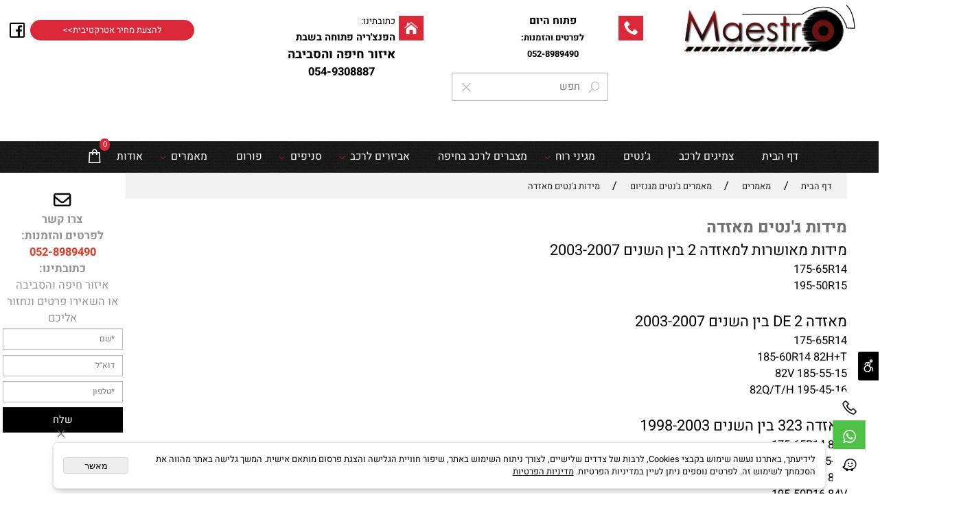

--- FILE ---
content_type: text/html
request_url: https://gantim.com/%D7%9E%D7%90%D7%9E%D7%A8%D7%99%D7%9D-%D7%92%D7%A0%D7%98%D7%99%D7%9D-%D7%9E%D7%92%D7%A0%D7%96%D7%99%D7%95%D7%9D/%D7%9E%D7%99%D7%93%D7%95%D7%AA-%D7%92%D7%A0%D7%98%D7%99%D7%9D-%D7%9E%D7%90%D7%96%D7%93%D7%94
body_size: 153494
content:
<!doctype html>
<html style="direction:rtl;" lang="he" >
<head>
    <meta charset="utf-8" />
    
    <meta name="viewport" content="width=device-width, initial-scale=1.0" />
    
            <meta name="theme-color" content="#ffffff">
            <title>מידות ג'נטים מאזדה</title>
            <meta name="description" content="בדף זה מידות מאושרות לרכב מאזדה, כל המידות בדף לא סופיות צריך להתאים את רוחב הג'נטם ונפח המנוע לפי הוראות יצרן הרכב." />
            <meta property="og:title" content="מידות גנטים מאזדה" />
            <meta property="og:description" content="בדף זה מידות מאושרות לרכב מאזדה, כל המידות בדף לא סופיות צריך להתאים את רוחב הגנטם ונפח המנוע לפי הוראות יצרן הרכב." />
            <meta property="og:site_name" content="המאסטרו-גנטים לרכב, צמיגים לרכב, מצברים" />
            <meta property="og:url" content="https://gantim.com/מאמרים-גנטים-מגנזיום/מידות-גנטים-מאזדה" />
            <meta property="og:image" content="https://gantim.com/490448_927.jpg" />
            
            <meta property="og:type" content="article" />
            <base href="https://gantim.com/">
  <script>
    (function () {
      var isMobile = window.matchMedia && window.matchMedia("(max-width: 768px)").matches;
      if (isMobile) document.documentElement.classList.add("SB_Body_Mobile_Mode");
      else document.documentElement.classList.add("SB_Body_Desktop_Mode");
    })();
  </script>

            
            <link rel="stylesheet" type="text/css" href="https://cdn.2all.co.il/web/Src/css/template97.css" media="all">
            
            <link href="DolevStyle.css?v2=428" rel="stylesheet" type="text/css" media="all" />
            <link href="https://cdn.2all.co.il/web/Src/css/SB_Fonts.css" rel="stylesheet" type="text/css" media="all" />
            <meta name="author" content="">
<meta property="og:image" content="https://gantim.com/">

        <!--  SB_Google_Tag :  Global site tag (gtag.js) - Google Analytics -->
        <script async src="https://www.googletagmanager.com/gtag/js?id=AW-991573747"></script>
        <script>
        window.dataLayer = window.dataLayer || [];
        function gtag() { dataLayer.push(arguments); }
        gtag('js', new Date());

         
        //gtag('config', 'AW-991573747', {'allow_enhanced_conversions':true});
        gtag('config', 'AW-991573747');
        
        gtag('config', 'UA-20144066-1');
        
        function gtag_report_conversion(url) {
            try{
                var callback = function () {
                    if (typeof(url) != 'undefined') {
                        //window.location = url;
                    }
                };
                gtag('event', 'conversion', {'send_to': 'AW-991573747/','event_callback': callback});
                // 'transaction_id': '','value': 1.0,'currency': 'ILS'
                return false;
            }
            catch (err) {console.log(err.message);}
        }
        function gtag_report_conversion_SB(name) {
            try{
                gtag('event', 'conversion', {'send_to': 'AW-991573747/'});
                //,'transaction_id': '','value': 1.0,'currency': 'ILS'
                //return false;
            }catch (err) {console.log(err.message);}
        }

        


        </script>
        <link rel="canonical" href="https://gantim.com/מאמרים-גנטים-מגנזיום/מידות-גנטים-מאזדה" />
        </head>
        
            <body  id="SB_BODY_MOBILE" class="SB_BODY SB_BODY_RTL  SB_Sticky_4 ">
                
                    <script src="https://cdn.2all.co.il/web/Src/JavaScript/JQuery2024/jquery-3.7.1.min.js" type="text/javascript"></script>
                    <header class="SB_Mobile_Header_Cont cssSb_ContainerFullWidth">
                                                                                                                                                                                                                                                                                                                                                                                                                                                                                                                                                                                                                                                                                                                                                                                                                                                                        <div class="container Css_Mobile_Top" style="min-height: 0px;">
        <!-- SB_Content_Top -->
        
<!--Content--><div class="clsDnD_Container clsSB_HideMbl SB_Elm_Active" id="SB_48008" style="position: relative;" draggable="false">
<div class="row">
<div class="SB_Elm_MinHeight col-md-3">
<div class="SB_Img_Container_Fix" style=""><a class="SB_Inline_Links" href="https://gantim.com/" style="width: 100%;"> <img class="SB_clsImg" src="490448_100.png" style="width: 291px; position: relative; height: auto;" alt="לוגו מאסטרו צמיגים" loading="lazy"> </a></div>
</div>
<div class="SB_Elm_MinHeight col-md-3" style="padding: 20px; height: 225.2px;">
<div class="SB_Img_Container_Fix" style="padding: 5px; margin-top: 0px; margin-bottom: 16px; display: inline-block; float: right;"><img class="SB_clsImg" src="490448_102.png" style="width: 100%; position: relative;" alt="אייקון פלאפון | מאסטרו" loading="lazy"></div><div class="SB_Text_Container InnerDnd" style="padding: 0px 0px 16px; z-index: 2; width: 249px; height: 96px;" spellcheck="false" dir="rtl"><p style="text-align: center;"><span style="font-size: 17px;"><strong>פתוח היום</strong></span></p>
<p style="text-align: center;"><span style="font-size: 14px;"><a class="SB_Inline_Links" href="tel:052-8989490" style="color: #000000;"><strong>לפרטים והזמנות:</strong><br></a><strong></strong></span></p>
<p style="text-align: center;"><span style="font-size: 14px;"><strong>052-8989490</strong></span></p>
<p style="text-align: center;"><br></p></div>

<div class="clsCatalogSearch" style="display: inline-block; height: 36px; width: 249px; float: left;"><form class="clsCatalogSearch_Form"><input class="clsCatalogSearch_Txt" type="text" placeholder="חפש" style="padding-right: 44px; padding-left: 44px;"><span class="clsCatalogSearch_Clear"><i class="las la-times" style="font-size:18px;"></i></span><span class="clsCatalogSearch_Icon"><i class="las la-search" style="font-size:18px;"></i></span></form></div>
</div>
<div class="SB_Elm_MinHeight col-md-3" style="padding: 20px;">
<div class="SB_Img_Container_Fix" style="padding: 5px; margin-top: 0px; margin-bottom: 16px; display: inline-block; float: right; position: relative;"><img class="SB_clsImg" src="490448_101.png" style="width: 100%; position: relative;" alt="אייקון עמוד הבית | מאסטרו" loading="lazy"></div>
<div class="SB_Text_Container InnerDnd" style="padding: 0px 0px 16px; z-index: 2; float: right; display: inline-block;" spellcheck="false" dir="rtl"><p><span style="font-size: 14px;">כתובתינו:</span></p><p><strong><span style="font-size: 14px;"><span style="font-size: 16px;">הפנצ'ריה פתוחה בשבת</span></span></strong></p><p><span style="font-size: 20px;"><strong>איזור חיפה והסביבה</strong></span></p><p style="text-align: center;"><strong>054-9308887</strong></p></div>
</div>
<div class="SB_Elm_MinHeight col-md-3" style="padding: 30px 8px 0px;">
<div class="SB_NoneEditable" style="padding: 5px 5px 5px 5px; text-align: center; vertical-align: middle; display: inline-block; float: left;"><a href="https://www.facebook.com/hamaestro" target="_blank" class="SB_Inline_Links"><span class="lab la-facebook-square" style="font-size: 28px; color: #000000;"></span></a></div>
<a href="צור-קשר" class="btn btn-primary SB_Inline_Links" style="background: #da2839; border-radius: 30px 30px 30px 30px; -moz-border-radius: 30px 30px 30px 30px; -webkit-border-radius: 30px 30px 30px 30px; width: 237px; height: 21px; float: left; display: inline-block; border: 0;"> <span class="SB_Text_Container" dir="rtl">להצעת מחיר אטרקטיבית&gt;&gt;</span> </a></div>
</div>
</div><!--/Content-->  



<!-- /SB_Content_Top --></div>
                                                                                                                                                                                                                                                                                                                                                                                                                                                                                                                                                                                                                                                                                                                                                                                                                                                                    </header>
                                                                                                                                                                                                                                                                                                                                                                                                                                                                                                                                                                                                                                                                                                                                                                                                                                                                    
                                                                                                                                                                                                                                                                                                                                                                                                                                                                                                                                                                                                                                                                                                                                                                                                                                                                    <nav class="SB_Mobile_Header_Menu_TopPos cssSb_ContainerFullWidth">
                                                                                                                                                                                                                                                                                                                                                                                                                                                                                                                                                                                                                                                                                                                                                                                                                                                                        <div class="container Css_Mobile_Menu"><div class="sf-ma-ul-MobileMenu-DivConteiner"><ul class="sf-ma-ul sf-ma-ul-MobileMenu"><li class="sf-ma-li sf-ma-slide0" style="float:right;"><a class="sf-menu-mobile-btn0 sf-MA-OpenMenu" href="#" title="Menu" aria-label="Menu" onclick="javascript:return(false);"><span class="sf-ma-li-Icon las la-bars" ></span></a></li><li class="sf-ma-li sf-MA-Search" style="float:right;"><a href="#" title="חפש" aria-label="חפש" onclick="javascript:return(false);"><span class="sf-ma-li-Icon las la-search" ></span></a></li><li class="sf-ma-li sf-MA-Waze" style="float:right;"><a href="https://waze.com/ul?q=חיפה המפוח 24" target="_blank" title="Waze" aria-label="Waze"><span class="sf-ma-li-Icon lab la-waze" ></span></a></li><li class="sf-ma-li sf-MA-Logo" style="margin-left: auto; margin-right: auto; display:inline-block;"><a href="Catalog.asp" title="Website logo" aria-label="Website logo" ><img src="490448_100.png" alt="Website logo"></a></li><li class="sf-ma-li sf-MA-WishList" style="float:left;"><a href="#" onclick="javascript:return(false);" title="Wishlist" aria-label="Wishlist" ><div class="clsCat_WishList_Count">0</div><span class="sf-ma-li-Icon lar la-heart" ></span></a><div class="sf-MA-WishList-div"></div></li><li class="sf-ma-li sf-MA-Shopping" style="float:left;"><a href="#" onclick="javascript:return(false);" title="Cart" aria-label="Cart" ><div class="clsCat_Basket_Count">0</div><span class="sf-ma-li-Icon las la-shopping-bag" ></span></a></li></ul><div class="clsCatalogSearch sf-MA-Search-div"><input class="clsCatalogSearch_Txt" type="text" title="חפש" aria-label="חפש" placeholder="חפש" role="searchbox"><span class="clsCatalogSearch_Clear"><svg xmlns="http://www.w3.org/2000/svg" viewBox="0 0 32 32"><path d="M 7.21875 5.78125 L 5.78125 7.21875 L 14.5625 16 L 5.78125 24.78125 L 7.21875 26.21875 L 16 17.4375 L 24.78125 26.21875 L 26.21875 24.78125 L 17.4375 16 L 26.21875 7.21875 L 24.78125 5.78125 L 16 14.5625 Z"/></svg></span><span class="clsCatalogSearch_Icon"><svg xmlns="http://www.w3.org/2000/svg" viewBox="0 0 32 32"><path d="M 19 3 C 13.488281 3 9 7.488281 9 13 C 9 15.394531 9.839844 17.589844 11.25 19.3125 L 3.28125 27.28125 L 4.71875 28.71875 L 12.6875 20.75 C 14.410156 22.160156 16.605469 23 19 23 C 24.511719 23 29 18.511719 29 13 C 29 7.488281 24.511719 3 19 3 Z M 19 5 C 23.429688 5 27 8.570313 27 13 C 27 17.429688 23.429688 21 19 21 C 14.570313 21 11 17.429688 11 13 C 11 8.570313 14.570313 5 19 5 Z"/></svg></span></div></div><div id="SB_Menu_2993" class="cls_div_menu_h"><UL class="sf-menu sf-js-disable sf-menu-rtl  sf-h-2 " id="DDMenuTop"><li class="sf-ma-li sf-MA-Shopping" style="float:left;"><a href="#" onclick="javascript:return(false);" title="Cart" aria-label="Cart" ><div class="clsCat_Basket_Count">0</div><span class="sf-ma-li-Icon las la-shopping-bag" ></span></a></li><LI id="LI_H_115141"><a href="https://gantim.com/default.asp" target="_self" id="LI_A_115141" class="sf-a">דף הבית</a></LI><LI id="LI_H_147320"><a href="https://gantim.com/%d7%a6%d7%9e%d7%99%d7%92%d7%99%d7%9d" target="_self" id="LI_A_147320" class="sf-a">צמיגים לרכב</a></LI><LI id="LI_H_115142"><a href="https://gantim.com/חנות/גנטים" target="_self" id="LI_A_115142" class="sf-a">ג'נטים</a></LI><LI id="LI_H_117872"><a href="https://gantim.com/מגני-רוח" target="_self" id="LI_A_117872" class="sf-a">מגיני רוח</a><UL isFirstUL="1"><LI id="LI_H_117885"><a href="https://gantim.com/מגני-רוח/מיצובישי" target="_self" class="sf-a">מיצובישי</a></LI><LI id="LI_H_117893"><a href="https://gantim.com/מגני-רוח/bmw" target="_self" id="LI_A_117893" class="sf-a">BMW</a></LI><LI id="LI_H_117880"><a href="https://gantim.com/מגני-רוח/מאזדה" target="_self" id="LI_A_117880" class="sf-a">מאזדה</a></LI><LI id="LI_H_117892"><a href="https://gantim.com/מגני-רוח/פיגו" target="_self" id="LI_A_117892" class="sf-a">פיגו</a></LI><LI id="LI_H_117881"><a href="https://gantim.com/מגני-רוח/קייה" target="_self" id="LI_A_117881" class="sf-a">קייה</a></LI><LI id="LI_H_117897"><a href="https://gantim.com/מגני-רוח/אודי" target="_self" id="LI_A_117897" class="sf-a">אאודי</a></LI><LI id="LI_H_117887"><a href="https://gantim.com/מגני-רוח/ניסאן" target="_self" id="LI_A_117887" class="sf-a">ניסאן</a></LI><LI id="LI_H_117898"><a href="https://gantim.com/מגני-רוח/מרצדס" target="_self" id="LI_A_117898" class="sf-a">מרצדס</a></LI><LI id="LI_H_117896"><a href="https://gantim.com/מגני-רוח/דאציה" target="_self" id="LI_A_117896" class="sf-a">דאצ'יה</a></LI><LI id="LI_H_117894"><a href="https://gantim.com/מגני-רוח/jeep" target="_self" id="LI_A_117894" class="sf-a">JEEP</a></LI><LI id="LI_H_117891"><a href="https://gantim.com/מגני-רוח/רנו" target="_self" id="LI_A_117891" class="sf-a">רנו</a></LI><LI id="LI_H_117895"><a href="https://gantim.com/מגני-רוח/אופל" target="_self" id="LI_A_117895" class="sf-a">אופל</a></LI><LI id="LI_H_117890"><a href="https://gantim.com/מגני-רוח/שברולט" target="_self" id="LI_A_117890" class="sf-a">שברולט</a></LI><LI id="LI_H_117889"><a href="https://gantim.com/מגני-רוח/סיטרואן" target="_self" id="LI_A_117889" class="sf-a">סיטרואן</a></LI><LI id="LI_H_117873"><a href="https://gantim.com/מגני-רוח/הונדה" target="_self" id="LI_A_117873" class="sf-a">הונדה</a></LI><LI id="LI_H_117879"><a href="https://gantim.com/מגני-רוח/יונדאי" target="_self" id="LI_A_117879" class="sf-a">יונדאי</a></LI><LI id="LI_H_117888"><a href="https://gantim.com/מגני-רוח/סיאט" target="_self" id="LI_A_117888" class="sf-a">סיאט</a></LI><LI id="LI_H_117882"><a href="https://gantim.com/מגני-רוח/פורד" target="_self" id="LI_A_117882" class="sf-a">פורד</a></LI><LI id="LI_H_117874"><a href="https://gantim.com/catalog.asp?t1=4&t2=2" target="_self" id="LI_A_117874" class="sf-a">רינו</a></LI><LI id="LI_H_155858"><a href="https://gantim.com/מגני-רוח/טויוטה" target="_self" id="LI_A_155858" class="sf-a">טויוטה</a></LI><LI id="LI_H_155859"><a href="https://gantim.com/מגני-רוח/סובארו" target="_self" id="LI_A_155859" class="sf-a">סובארו</a></LI><LI id="LI_H_155861"><a href="https://gantim.com/מגני-רוח/סקודה" target="_self" id="LI_A_155861" class="sf-a">סקודה</a></LI><LI id="LI_H_155860"><a href="https://gantim.com/מגני-רוח/סוזוקי" target="_self" id="LI_A_155860" class="sf-a">סוזוקי</a></LI><LI id="LI_H_155862"><a href="https://gantim.com/מגני-רוח/פולקסווגן" target="_self" id="LI_A_155862" class="sf-a">פולקסווגן</a></LI></UL></LI><LI id="LI_H_147321"><a href="https://gantim.com/%d7%97%d7%a0%d7%95%d7%aa/%d7%9e%d7%a6%d7%91%d7%a8%d7%99%d7%9d-%d7%9c%d7%a8%d7%9b%d7%91" target="_self" id="LI_A_147321" class="sf-a">מצברים לרכב בחיפה</a></LI><LI id="LI_H_115147"><a href="https://gantim.com/אביזרים-לרכב" target="_self" id="LI_A_115147" class="sf-a">אביזרים לרכב</a><UL isFirstUL="0"><LI id="LI_H_115149"><a href="https://gantim.com/אביזרים-לרכב/גגונים-לרכב" target="_self" class="sf-a">גגונים לרכב</a></LI><LI id="LI_H_115150"><a href="https://gantim.com/אביזרים-לרכב/כיסויים" target="_self" id="LI_A_115150" class="sf-a">כיסויים לרכב</a></LI><LI id="LI_H_115151"><a href="https://gantim.com/אביזרים-לרכב/פנסים-שקופים" target="_self" id="LI_A_115151" class="sf-a">פנסים שקופים</a></LI><LI id="LI_H_115152"><a href="https://gantim.com/אביזרים-לרכב/קישוטים-ותוספות" target="_self" id="LI_A_115152" class="sf-a">קישוטים ותוספות</a></LI></UL></LI><LI id="LI_H_118744"><a href="https://gantim.com/סניפים" target="_self" id="LI_A_118744" class="sf-a">סניפים</a><UL isFirstUL="0"><LI id="LI_H_118745"><a href="https://gantim.com/סניף-חיפה" target="_self" class="sf-a">סניף חיפה</a></LI><LI id="LI_H_118746"><a href="https://gantim.com/סניף-יפיע-נצרת" target="_self" id="LI_A_118746" class="sf-a">סניף יפיע נצרת</a></LI></UL></LI><LI id="LI_H_115154"><a href="https://gantim.com/פורום" target="_self" id="LI_A_115154" class="sf-a">פורום</a></LI><LI id="LI_H_115826"><a href="https://gantim.com/מאמרים" target="_self" id="LI_A_115826" class="sf-a">מאמרים</a><UL isFirstUL="0"><LI id="LI_H_126570"><a href="https://gantim.com/פנצריה" target="_self" class="sf-a">פנצ'ריה </a><UL isFirstUL="0"><LI id="LI_H_126571"><a href="https://gantim.com/פנצריה-/פנצריה" target="_self" class="sf-a">פנצ'ריה בקריות</a></LI><LI id="LI_H_126572"><a href="https://gantim.com/פנצריה-/פנצריה-בחיפה" target="_self" id="LI_A_126572" class="sf-a">פנצ'ריה בחיפה</a></LI><LI id="LI_H_126573"><a href="https://gantim.com/מאסטרו-פנצריה" target="_self" id="LI_A_126573" class="sf-a">פנצ'ריה פתוחה בשבת</a></LI><LI id="LI_H_126574"><a href="https://gantim.com/פנצריה-מאסטרו" target="_self" id="LI_A_126574" class="sf-a">פנצ'ריה</a></LI><LI id="LI_H_126575"><a href="https://gantim.com/פנצריה-/פנצריה-איכותית-ואמינה" target="_self" id="LI_A_126575" class="sf-a">פנצריה איכותית ואמינה</a></LI><LI id="LI_H_126577"><a href="https://gantim.com/פנצריה-/פנצרייה" target="_self" id="LI_A_126577" class="sf-a">פנצ'רייה</a></LI><LI id="LI_H_126576"><a href="https://gantim.com/פנצריה-/פנצרייה-מאמר" target="_self" id="LI_A_126576" class="sf-a">פנצ'ריה</a></LI><LI id="LI_H_126578"><a href="https://gantim.com/פנצריה-/פנצרייה-בחיפה-מאמר" target="_self" id="LI_A_126578" class="sf-a">פנצ'ריה בחיפה</a></LI></UL></LI><LI id="LI_H_147322"><a href="https://gantim.com/צמיגי-יוקוהמה" target="_self" id="LI_A_147322" class="sf-a">צמיגי יוקוהמה</a></LI><LI id="LI_H_126692"><a href="https://gantim.com/אביזרי-רכב" target="_self" id="LI_A_126692" class="sf-a">אביזרים לרכב</a><UL isFirstUL="0"><LI id="LI_H_126696"><a href="https://gantim.com/אביזרים-לרכב/אבזרים-לרכב" target="_self" class="sf-a">אבזרים לרכב</a></LI><LI id="LI_H_126693"><a href="https://gantim.com/אביזרים-לרכב/מגיני-רוח-כדאי-לרכוש-רק-אצל-המאסטרו" target="_self" id="LI_A_126693" class="sf-a">מגיני רוח כדאי לרכוש רק אצל המאסטרו</a></LI><LI id="LI_H_126694"><a href="https://gantim.com/אביזרים-לרכב/כל-מה-שרציתם-לדעת-על-אגזוז-לחץ-ומהיכן-כדאי-לרכוש" target="_self" id="LI_A_126694" class="sf-a">כל מה שרציתם לדעת על אגזוז לחץ ומהיכן כדאי לרכוש</a></LI><LI id="LI_H_126695"><a href="https://gantim.com/אביזרים-לרכב/מגני-רוח" target="_self" id="LI_A_126695" class="sf-a">מגני רוח</a></LI><LI id="LI_H_126697"><a href="https://gantim.com/אביזרים-לרכב/מגני-רוח-לרכב" target="_self" id="LI_A_126697" class="sf-a">מגני רוח לרכב</a></LI><LI id="LI_H_146487"><a href="https://gantim.com/אביזרים-לרכב/ליטוש-פנסים-לרכב" target="_self" id="LI_A_146487" class="sf-a">ליטוש פנסים לרכב</a></LI><LI id="LI_H_146486"><a href="https://gantim.com/אביזרים-לרכב/מגיני-רוח-לרכב" target="_self" id="LI_A_146486" class="sf-a">מגיני רוח לרכב</a></LI><LI id="LI_H_126698"><a href="https://gantim.com/אביזרים-לרכב/מגיני-רוח" target="_self" id="LI_A_126698" class="sf-a">מגיני רוח</a></LI></UL></LI><LI id="LI_H_147328"><a href="https://gantim.com/צמיגי-דנלופ-מאסטרו" target="_self" id="LI_A_147328" class="sf-a">צמיגי דנלופ</a><UL isFirstUL="0"><LI id="LI_H_147327"><a href="https://gantim.com/צמיגי-דנלופ/צמיגי-דנלופצמיגיםצמיגי-דנלופdunlop" target="_self" class="sf-a">צמיגי דנלופ,צמיגים,צמיגי דנלופ,DUNLOP</a></LI><LI id="LI_H_147326"><a href="https://gantim.com/צמיגי-דנלופ" target="_self" id="LI_A_147326" class="sf-a">צמיגי דנלופ</a></LI><LI id="LI_H_147329"><a href="https://gantim.com/צמיגי-דנלופ/צמיגי-דנלופ" target="_self" id="LI_A_147329" class="sf-a">צמיגי דנלופ</a></LI><LI id="LI_H_147330"><a href="https://gantim.com/מאסטרו-צמיגי-דנלופ" target="_self" id="LI_A_147330" class="sf-a">צמיגי דנלופ</a></LI><LI id="LI_H_147331"><a href="https://gantim.com/צמיגי-דנלופ/קצת-על-צמיגי-דנלופ" target="_self" id="LI_A_147331" class="sf-a">קצת על צמיגי דנלופ</a></LI><LI id="LI_H_147332"><a href="https://gantim.com/צמיגי-דנלופ/צמיגים-דנלופ" target="_self" id="LI_A_147332" class="sf-a">צמיגים דנלופ</a></LI><LI id="LI_H_147333"><a href="https://gantim.com/צמיגי-דנלופהתקנות-צמיגי-דנלופ-לרכב" target="_self" id="LI_A_147333" class="sf-a">צמיגי דנלופ</a></LI><LI id="LI_H_147334"><a href="https://gantim.com/צמיגי-דנלופ/צמיגי-דנאלופ-בטיחות-על-הכביש-ובטיחות-סביבתית" target="_self" id="LI_A_147334" class="sf-a">צמיגי דנאלופ- בטיחות על הכביש ובטיחות סביבתית</a></LI><LI id="LI_H_147335"><a href="https://gantim.com/צמיגי-דנלופ/צמיגי-דנלופ-כדאי-לרכוש-רק-בחברת-המאסטרו" target="_self" id="LI_A_147335" class="sf-a">צמיגי דנלופ כדאי לרכוש רק בחברת המאסטרו</a></LI><LI id="LI_H_147336"><a href="https://gantim.com/צמיגי-דנלופ/דנלופ" target="_self" id="LI_A_147336" class="sf-a">דנלופ</a></LI><LI id="LI_H_147337"><a href="https://gantim.com/צמיגי-דנלופ/צמיגי-דנלופ-לרכב-פרטי" target="_self" id="LI_A_147337" class="sf-a">צמיגי דנלופ</a></LI><LI id="LI_H_147338"><a href="https://gantim.com/צמיגי-דנלופ/צמיגי-דנלופ-לרכב-מאסטרו" target="_self" id="LI_A_147338" class="sf-a">צמיגי דנלופ</a></LI><LI id="LI_H_147339"><a href="https://gantim.com/צמיגי-דנלופ/צמיגי-דנלופ-לרכב" target="_self" id="LI_A_147339" class="sf-a">צמיגי דנלופ</a></LI><LI id="LI_H_147340"><a href="https://gantim.com/צמיגי-דנלופ/צמיגי-דנלופ-קונים-רק-אצל-ה-מאסטר" target="_self" id="LI_A_147340" class="sf-a">צמיגי דנלופ קונים רק אצל ה-מאסטר</a></LI></UL></LI><LI id="LI_H_147728"><a href="" target="_self" id="LI_A_147728" class="sf-a">צמיגי קלבר</a><UL isFirstUL="0"><LI id="LI_H_147747"><a href="https://gantim.com/צמיגים-לרכב/צמיגי-קלבר-קונים-רק-אצל-המאסטרו" target="_self" class="sf-a">צמיגי קלבר קונים רק אצל המאסטרו</a></LI></UL></LI><LI id="LI_H_147722"><a href="https://gantim.com/צמיגי-מקסיס" target="_self" id="LI_A_147722" class="sf-a">צמיגי מקסיס</a><UL isFirstUL="0"><LI id="LI_H_147723"><a href="https://gantim.com/צמיגי-מקסיס/צמיגי-מקסיס" target="_self" class="sf-a">צמיגי מקסיס</a></LI><LI id="LI_H_147724"><a href="https://gantim.com/צמיגי-מקסיס/צמיגי-מקסיס-maxxis" target="_self" id="LI_A_147724" class="sf-a">צמיגי מקסיס MAXXIS</a></LI><LI id="LI_H_147725"><a href="https://gantim.com/צמיגי-מקסיס/איכות-ללא-תחרות" target="_self" id="LI_A_147725" class="sf-a">צמיגי מקסיס</a></LI><LI id="LI_H_147726"><a href="https://gantim.com/צמיגי-מקסיס/מאסטרו" target="_self" id="LI_A_147726" class="sf-a">צמיגי מקסיס</a></LI><LI id="LI_H_155815"><a href="https://gantim.com/צמיגי-מקסיס/צמיגי-מקסיס-קונים-רק-אצל-ה-מאסטרו" target="_self" id="LI_A_155815" class="sf-a">צמיגי מקסיס קונים רק אצל ה- מאסטרו</a></LI></UL></LI><LI id="LI_H_155816"><a href="https://gantim.com/article17.asp?articlerowid=13941" target="_self" id="LI_A_155816" class="sf-a">צמיגי מקסיס</a></LI><LI id="LI_H_147730"><a href="https://gantim.com/מאמרים" target="_self" id="LI_A_147730" class="sf-a">צמיגים לרכב</a><UL isFirstUL="0"><LI id="LI_H_155863"><a href="https://gantim.com/צמיגים-כל-מה-שצריך-לדעת" target="_self" class="sf-a">צמיגים כל מה שצריך לדעת</a></LI><LI id="LI_H_147734"><a href="https://gantim.com/מאמרים/מחירון-צמיגים-השוואת-מחירים-" target="_self" id="LI_A_147734" class="sf-a">מחירון צמיגים השוואת מחירים ?</a></LI><LI id="LI_H_147731"><a href="https://gantim.com/מאמרים/צמיגים" target="_self" id="LI_A_147731" class="sf-a">צמיגים</a></LI><LI id="LI_H_147732"><a href="https://gantim.com/מאמרים/איך-לבחור-צמיגים" target="_self" id="LI_A_147732" class="sf-a">איך לבחור צמיגים</a></LI><LI id="LI_H_147733"><a href="https://gantim.com/מאמרים/צמיגים-מומלצים-על-ידי-מקצוענים" target="_self" id="LI_A_147733" class="sf-a">צמיגים מומלצים על ידי מקצוענים</a></LI><LI id="LI_H_147735"><a href="https://gantim.com/מאמרים/צמיגים-לרכב-כדאי-לרכוש-רק-בחברת-המאסטרו" target="_self" id="LI_A_147735" class="sf-a">צמיגים לרכב כדאי לרכוש רק בחברת המאסטרו</a></LI><LI id="LI_H_147736"><a href="https://gantim.com/מאמרים/מחיר-צמיגים-אטרקטיבי-בחברת-המאסטרו" target="_self" id="LI_A_147736" class="sf-a">מחיר צמיגים אטרקטיבי בחברת המאסטרו</a></LI><LI id="LI_H_147737"><a href="https://gantim.com/מאמרים/איך-לקרוא-מידת-צמיגים" target="_self" id="LI_A_147737" class="sf-a">איך לקרוא מידת צמיגים</a></LI><LI id="LI_H_147738"><a href="https://gantim.com/מאמרים/היכן-כדאי-לקנות-צמיגים-בחיפה" target="_self" id="LI_A_147738" class="sf-a">היכן כדאי לקנות צמיגים בחיפה</a></LI><LI id="LI_H_147739"><a href="https://gantim.com/מאמרים/צמיגי-פלקון" target="_self" id="LI_A_147739" class="sf-a">צמיגי פלקון</a></LI><LI id="LI_H_147740"><a href="https://gantim.com/מאמרים/צמיגי-קונטיננטל" target="_self" id="LI_A_147740" class="sf-a">צמיגי קונטיננטל</a></LI><LI id="LI_H_147741"><a href="https://gantim.com/מאמרים/צמיגי-קומו" target="_self" id="LI_A_147741" class="sf-a">צמיגי קומו</a></LI><LI id="LI_H_147742"><a href="https://gantim.com/מאמרים/צמיגי-פולדה" target="_self" id="LI_A_147742" class="sf-a">צמיגי פולדה</a></LI><LI id="LI_H_147743"><a href="https://gantim.com/מאמרים/צמיגי-גודייר" target="_self" id="LI_A_147743" class="sf-a">צמיגי גודייר</a></LI><LI id="LI_H_147745"><a href="https://gantim.com/מאמרים/צמיגי-בי-אף-גודריץ" target="_self" id="LI_A_147745" class="sf-a">צמיגי בי אף גודריץ'</a></LI><LI id="LI_H_147746"><a href="https://gantim.com/מאמרים/צמיגי-אוביישן" target="_self" id="LI_A_147746" class="sf-a">צמיגי אוביישן</a></LI><LI id="LI_H_155702"><a href="https://gantim.com/פנצריה-/עצות-זהב-לשמירה-על-צמיגי-הרכב-ורכישת-צמיגים-חדשים" target="_self" id="LI_A_155702" class="sf-a">עצות זהב לשמירה על צמיגי הרכב ורכישת צמיגים חדשים</a></LI><LI id="LI_H_155839"><a href="https://gantim.com/צמיגים-כל-מה-שצריך-לדעת/צמיגים-לרכב" target="_self" id="LI_A_155839" class="sf-a">צמיגים לרכב</a></LI><LI id="LI_H_155832"><a href="https://gantim.com/צמיגים-כל-מה-שצריך-לדעת/צמיגים" target="_self" id="LI_A_155832" class="sf-a">תיקון צמיגים</a></LI><LI id="LI_H_155829"><a href="https://gantim.com/צמיגים-לרכב/מה-חשוב-לבדוק-כאשר-רוכשים-צמיגים-סינים" target="_self" id="LI_A_155829" class="sf-a">מה חשוב לבדוק כאשר רוכשים צמיגים סינים</a></LI><LI id="LI_H_155830"><a href="https://gantim.com/צמיגים-לרכב/חיפוש-חכם-של-צמיגים-לרכב" target="_self" id="LI_A_155830" class="sf-a">חיפוש חכם של צמיגים לרכב</a></LI><LI id="LI_H_155827"><a href="https://gantim.com/צמיגי-אליאנס" target="_self" id="LI_A_155827" class="sf-a">צמיגי אליאנס</a></LI><LI id="LI_H_155828"><a href="https://gantim.com/צמיגי-אליאנס/צמיגי-אליאנס" target="_self" id="LI_A_155828" class="sf-a">צמיגי אליאנס</a></LI><LI id="LI_H_155831"><a href="https://gantim.com/צמיגים-לרכב/מבצעים-חמים-על-צמיגים-לאורך-כל-ימות-השנה" target="_self" id="LI_A_155831" class="sf-a">מבצעים חמים על צמיגים לאורך כל ימות השנה</a></LI><LI id="LI_H_155833"><a href="https://gantim.com/כל-מה-שצריך-לדעת-על-הצמיג" target="_self" id="LI_A_155833" class="sf-a">תיקון צמיגים בחיפה</a></LI><LI id="LI_H_155835"><a href="https://gantim.com/צמיגים-כל-מה-שצריך-לדעת/מחיר-צמיגים-אטרקטיבי-בחברת-המאסטרו" target="_self" id="LI_A_155835" class="sf-a">מחיר צמיגים אטרקטיבי</a></LI><LI id="LI_H_155836"><a href="https://gantim.com/צמיגים-כל-מה-שצריך-לדעת/היכן-כדאי-לקנות-צמיגים-בחיפה" target="_self" id="LI_A_155836" class="sf-a">היכן כדאי לקנות צמיגים בחיפה</a></LI><LI id="LI_H_155837"><a href="https://gantim.com/צמיגים-וכל-מה-שצריך-לדעת-עליהם" target="_self" id="LI_A_155837" class="sf-a">צמיגים</a></LI><LI id="LI_H_155838"><a href="https://gantim.com/כל-מה-שצריך-לדעת-על-צמיגים" target="_self" id="LI_A_155838" class="sf-a">צמיגים</a></LI><LI id="LI_H_155834"><a href="https://gantim.com/צמיגים-כל-מה-שצריך-לדעת/צמיגים-לרכב-כדאי-לרכוש-רק-בחברת-המאסטרו" target="_self" id="LI_A_155834" class="sf-a">צמיגים לרכב כדאי לרכוש רק בחברת המאסטרו</a></LI><LI id="LI_H_155844"><a href="https://gantim.com/צמיגים-כל-מה-שצריך-לדעת/חנקן-במקום-חמצן-בצמיגים" target="_self" id="LI_A_155844" class="sf-a">חנקן במקום חמצן בצמיגים</a></LI><LI id="LI_H_155845"><a href="https://gantim.com/צמיגים-כל-מה-שצריך-לדעת/חנקן-בצמיגים" target="_self" id="LI_A_155845" class="sf-a">חנקן בצמיגים</a></LI><LI id="LI_H_155846"><a href="https://gantim.com/צמיגים-כל-מה-שצריך-לדעת/צמיגי-פולדה-רדיאלי" target="_self" id="LI_A_155846" class="sf-a">צמיגים לרכב</a></LI><LI id="LI_H_155847"><a href="https://gantim.com/צמיגים-כל-מה-שצריך-לדעת/מחירון-צמיגים" target="_self" id="LI_A_155847" class="sf-a">מחירון צמיגים</a></LI><LI id="LI_H_155848"><a href="https://gantim.com/צמיגים-כל-מה-שצריך-לדעת/השוואת-מחירי-צמיגים" target="_self" id="LI_A_155848" class="sf-a">השוואת מחירי צמיגים</a></LI></UL></LI><LI id="LI_H_155850"><a href="https://gantim.com/צמיגים-כל-מה-שצריך-לדעת/צמיגים-במבצע-צמיגים-במבצע" target="_self" id="LI_A_155850" class="sf-a">צמיגים במבצע

צמיגים במבצע</a></LI><LI id="LI_H_155849"><a href="https://gantim.com/צמיגים-כל-מה-שצריך-לדעת/מבצע-צמיגים" target="_self" id="LI_A_155849" class="sf-a">מבצע צמיגים</a></LI><LI id="LI_H_126599"><a href="https://gantim.com/מאמרים-גנטים-מגנזיום" target="_self" id="LI_A_126599" class="sf-a">מאמרים ג'נטים מגנזיום</a><UL isFirstUL="0"><LI id="LI_H_126601"><a href="https://gantim.com/מאמרים-גנטים-מגנזיום/גלגלי-מגנזיום" target="_self" class="sf-a">גלגלי מגנזיום</a></LI><LI id="LI_H_148949"><a href="https://gantim.com/מאמרים-גנטים-מגנזיום/גנטים-מגנזיום" target="_self" id="LI_A_148949" class="sf-a">ג'נטים מגנזיום</a></LI><LI id="LI_H_148948"><a href="https://gantim.com/מאמרים-גנטים-מגנזיום/גלגלי-מגנזיום" target="_self" id="LI_A_148948" class="sf-a">גלגלי מגנזיום</a></LI><LI id="LI_H_126600"><a href="https://gantim.com/מאמרים-גנטים-מגנזיום/גנטים-מגנזיום" target="_self" id="LI_A_126600" class="sf-a">ג'נטים מגנזיום</a></LI><LI id="LI_H_126602"><a href="https://gantim.com/מאמרים-/גנטים-מגנזיום/גנטים-מגנזיום" target="_self" id="LI_A_126602" class="sf-a">ג'נטים בחיפה מגנזיום</a></LI><LI id="LI_H_126603"><a href="https://gantim.com/מאמרים-גנטים-מגנזיום/גנטים-מגנזיום-לרכב" target="_self" id="LI_A_126603" class="sf-a">ג'נטים מגנזיום לרכב</a></LI><LI id="LI_H_126604"><a href="https://gantim.com/מאמרים-/גנטים-מגנזיום-מאסטרו" target="_self" id="LI_A_126604" class="sf-a">ג'נטים מגנזיום</a></LI><LI id="LI_H_126605"><a href="https://gantim.com/מאמרים-/גנטים-מגנזיום" target="_self" id="LI_A_126605" class="sf-a">ג'נטים מגנזיום</a></LI><LI id="LI_H_126606" class="active" ><a href="https://gantim.com/מאמרים-גנטים-מגנזיום/מידות-גנטים-מאזדה" target="_self" id="LI_A_126606" class="sf-a">מידות ג'נטים מאזדה</a></LI><LI id="LI_H_148947"><a href="https://gantim.com/מאמרים-גנטים-מגנזיום" target="_self" id="LI_A_148947" class="sf-a">מאמרים ג'נטים מגנזיום</a></LI><LI id="LI_H_155853"><a href="https://gantim.com/מאמרים-גנטים-מגנזיום/גנטים-מגנזיום-קונים-רק-אצל-ה-מאסטרו" target="_self" id="LI_A_155853" class="sf-a">ג'נטים מגנזיום קונים רק אצל ה-מאסטרו</a></LI></UL></LI><LI id="LI_H_155704"><a href="https://gantim.com/צמיגי-יוקוהמה" target="_self" id="LI_A_155704" class="sf-a">צמיגי יוקוהמה</a><UL isFirstUL="0"><LI id="LI_H_155703"><a href="https://gantim.com/צמיגי-יוקוהמה/יוקוהמה" target="_self" class="sf-a">יוקוהמה</a></LI><LI id="LI_H_155705"><a href="https://gantim.com/צמיגי-יוקוהמה/צמיגי-יוקוהמה" target="_self" id="LI_A_155705" class="sf-a">צמיגי יוקוהמה</a></LI><LI id="LI_H_155706"><a href="https://gantim.com/צמיגי-יוקוהמה/יוקוהמה-איכות-הסביבה" target="_self" id="LI_A_155706" class="sf-a">צמיגי יוקוהמה</a></LI><LI id="LI_H_155707"><a href="https://gantim.com/צמיגי-יוקוהמה/צמיגי-יוקוהמה-נסיעה-בטוחה-תוך-שמירה-על-איכות-הסביבה" target="_self" id="LI_A_155707" class="sf-a">צמיגי יוקוהמה – נסיעה בטוחה תוך שמירה על איכות הסביבה</a></LI><LI id="LI_H_155708"><a href="https://gantim.com/צמיגי-יוקוהמה/צמיגי-יוקוהמה-קונים-רק-אצל-המאסטרו" target="_self" id="LI_A_155708" class="sf-a">צמיגי יוקוהמה קונים רק אצל המאסטרו</a></LI><LI id="LI_H_155709"><a href="https://gantim.com/article12.asp?articlerowid=13942" target="_self" id="LI_A_155709" class="sf-a">צמיגי יוקוהמה</a></LI></UL></LI><LI id="LI_H_155710"><a href="https://gantim.com/צמיגי-פירלי" target="_self" id="LI_A_155710" class="sf-a">צמיגי פירלי</a><UL isFirstUL="0"><LI id="LI_H_155711"><a href="https://gantim.com/צמיגי-פירלי/צמיגים-פירלי-pirelli-tires" target="_self" class="sf-a">צמיגים פירלי pirelli tires</a></LI><LI id="LI_H_155712"><a href="https://gantim.com/צמיגי-פירלי/צמיגי-פירלי" target="_self" id="LI_A_155712" class="sf-a">צמיגי פירלי</a></LI><LI id="LI_H_155713"><a href="https://gantim.com/צמיגי-פירלי/פירלי" target="_self" id="LI_A_155713" class="sf-a">פירלי</a></LI><LI id="LI_H_155714"><a href="https://gantim.com/צמיגי-פירלי/פירלי-התמחאות" target="_self" id="LI_A_155714" class="sf-a">צמיגי פירלי</a></LI><LI id="LI_H_155715"><a href="https://gantim.com/צמיגי-פירלי/צמיגי-פירלי-צמיגי-פירלי" target="_self" id="LI_A_155715" class="sf-a">צמיגי פירלי

צמיגי פירלי</a></LI></UL></LI><LI id="LI_H_155716"><a href="https://gantim.com/צמיגי-קונטיננטל" target="_self" id="LI_A_155716" class="sf-a">צמיגי קונטיננטל</a><UL isFirstUL="0"><LI id="LI_H_155717"><a href="https://gantim.com/צמיגי-קונטיננטל/צמיגי-קונטיננטל-שירות-קונטיננטלי-בשבילך" target="_self" class="sf-a">צמיגי קונטיננטל שירות קונטיננטלי בשבילך!</a></LI><LI id="LI_H_155718"><a href="https://gantim.com/צמיגי-קונטיננטל/צמיגי-קונטיננטל" target="_self" id="LI_A_155718" class="sf-a">צמיגי קונטיננטל</a></LI><LI id="LI_H_155719"><a href="https://gantim.com/צמיגי-קונטיננטל/צמיגי-קונטיננטל-יתרונות" target="_self" id="LI_A_155719" class="sf-a">צמיגי קונטיננטל</a></LI></UL></LI><LI id="LI_H_155720"><a href="https://gantim.com/מצברים" target="_self" id="LI_A_155720" class="sf-a">מצברים לרכב בחיפה</a><UL isFirstUL="0"><LI id="LI_H_155721"><a href="https://gantim.com/מצברים/מצברים" target="_self" class="sf-a">מצברים</a></LI><LI id="LI_H_155722"><a href="https://gantim.com/מצברים/מצבר" target="_self" id="LI_A_155722" class="sf-a">מצבר</a></LI><LI id="LI_H_155723"><a href="https://gantim.com/מצברים/מצבר-לרכב" target="_self" id="LI_A_155723" class="sf-a">מצבר לרכב</a></LI><LI id="LI_H_155724"><a href="https://gantim.com/מצברים/כיצד-בוחרים-מצברים-איכותיים-לרכב" target="_self" id="LI_A_155724" class="sf-a">כיצד בוחרים מצברים איכותיים לרכב</a></LI><LI id="LI_H_155725"><a href="https://gantim.com/מצברים/צוברים-כוח-מצברים-לרכב" target="_self" id="LI_A_155725" class="sf-a">צוברים כוח - מצברים לרכב</a></LI><LI id="LI_H_155726"><a href="https://gantim.com/מצברים/המצבר-לב-ליבה-של-המכונית." target="_self" id="LI_A_155726" class="sf-a">המצבר, לב ליבה של המכונית.</a></LI><LI id="LI_H_155727"><a href="https://gantim.com/מצברים/כל-מה-שרציתם-לדעת-על-המצבר-שלכם" target="_self" id="LI_A_155727" class="sf-a">כל מה שרציתם לדעת על המצבר שלכם</a></LI><LI id="LI_H_155728"><a href="https://gantim.com/מצברים/מה-קורה-כאשר-המצבר-מאכזב" target="_self" id="LI_A_155728" class="sf-a">מה קורה כאשר המצבר מאכזב</a></LI><LI id="LI_H_155729"><a href="https://gantim.com/מצברים/מהו-מצבר-לרכב" target="_self" id="LI_A_155729" class="sf-a">מהו מצבר לרכב?</a></LI><LI id="LI_H_155730"><a href="https://gantim.com/מצברים/רכישה-של-מצבר-חדש" target="_self" id="LI_A_155730" class="sf-a">רכישה של מצבר חדש</a></LI><LI id="LI_H_155731"><a href="https://gantim.com/מצברים/אבחון-תקלות-במצברים" target="_self" id="LI_A_155731" class="sf-a">אבחון תקלות במצברים</a></LI><LI id="LI_H_155732"><a href="https://gantim.com/מצברים/מהם-מצברים-ומה-חשיבותם" target="_self" id="LI_A_155732" class="sf-a">מהם מצברים ומה חשיבותם?</a></LI><LI id="LI_H_155733"><a href="https://gantim.com/מצברים/מצברים-מכוניות-ומה-שביניהם" target="_self" id="LI_A_155733" class="sf-a">מצברים, מכוניות ומה שביניהם</a></LI><LI id="LI_H_155735"><a href="https://gantim.com/מצברים/מצברים-לחיי-רכב-ארוכים" target="_self" id="LI_A_155735" class="sf-a">מצברים לחיי רכב ארוכים</a></LI><LI id="LI_H_155734"><a href="https://gantim.com/מצברים/מצברים-עולם-ומלואו" target="_self" id="LI_A_155734" class="sf-a">מצברים, עולם ומלואו</a></LI><LI id="LI_H_155736"><a href="https://gantim.com/מצברים/טיפים-לשמירה-ולתחזוקה-של-מצבר-לרכב" target="_self" id="LI_A_155736" class="sf-a">טיפים לשמירה ולתחזוקה של מצבר לרכב</a></LI><LI id="LI_H_155737"><a href="https://gantim.com/מצברים/מצבר-לרכב-לנסיעה-בטוחה" target="_self" id="LI_A_155737" class="sf-a">מצבר לרכב, לנסיעה בטוחה</a></LI><LI id="LI_H_155738"><a href="https://gantim.com/מצברים/כל-הפרטים-שאתם-צריכים-לדעת-על-מחיר-מצבר" target="_self" id="LI_A_155738" class="sf-a">כל הפרטים שאתם צריכים לדעת על מחיר מצבר</a></LI><LI id="LI_H_155739"><a href="https://gantim.com/מצברים/מחיר-מצבר-לרכב-כפונקציה-לקניה" target="_self" id="LI_A_155739" class="sf-a">מחיר מצבר לרכב כפונקציה לקניה</a></LI><LI id="LI_H_155740"><a href="https://gantim.com/מצברים/מהם-מצברים-לרכב" target="_self" id="LI_A_155740" class="sf-a">מהם מצברים לרכב?</a></LI><LI id="LI_H_155741"><a href="https://gantim.com/מצברים/מצבר-פריקה-עמוקה-המדריך-המלא" target="_self" id="LI_A_155741" class="sf-a">מצבר פריקה עמוקה, המדריך המלא</a></LI><LI id="LI_H_155742"><a href="https://gantim.com/מצברים/מצבר-שנפ-איכות-ללא-תחרות" target="_self" id="LI_A_155742" class="sf-a">מצבר שנפ, איכות ללא תחרות</a></LI><LI id="LI_H_155743"><a href="https://gantim.com/מצברים/חשיבות-המצבר-ברכב" target="_self" id="LI_A_155743" class="sf-a">חשיבות המצבר ברכב</a></LI><LI id="LI_H_155744"><a href="https://gantim.com/מצברים/מה-זה-מצבר" target="_self" id="LI_A_155744" class="sf-a">מה זה מצבר?</a></LI><LI id="LI_H_155745"><a href="https://gantim.com/מצברים/מצבר-שניתן-להטעין" target="_self" id="LI_A_155745" class="sf-a">מצבר שניתן להטעין</a></LI><LI id="LI_H_155746"><a href="https://gantim.com/מצברים/מצבר-מורה-נבוכים-עולם-מושגים-מקצועי" target="_self" id="LI_A_155746" class="sf-a">מצבר – מורה נבוכים: עולם מושגים מקצועי</a></LI><LI id="LI_H_155747"><a href="https://gantim.com/מצברים/איך-קונים-מצבר" target="_self" id="LI_A_155747" class="sf-a">איך קונים מצבר?</a></LI><LI id="LI_H_155748"><a href="https://gantim.com/מצברים/מצבר-ואיכות-הסביבה-להשתמש-באויב-בחכמה-כדי-ולהגן-על-כולנו" target="_self" id="LI_A_155748" class="sf-a">מצבר ואיכות הסביבה - להשתמש באויב בחכמה כדי ולהגן על כולנו</a></LI><LI id="LI_H_155749"><a href="https://gantim.com/מצברים/מצבר-שנפ-הראשון-בישראל" target="_self" id="LI_A_155749" class="sf-a">מצבר שנפ – הראשון בישראל</a></LI><LI id="LI_H_155750"><a href="https://gantim.com/מצברים/מצברים-שימושים-נפוצים" target="_self" id="LI_A_155750" class="sf-a">מצברים בחיפה – שימושים נפוצים</a></LI><LI id="LI_H_155751"><a href="https://gantim.com/מצברים/על-מצברים-ראשוניים" target="_self" id="LI_A_155751" class="sf-a">על מצברים ראשוניים</a></LI><LI id="LI_H_155752"><a href="https://gantim.com/מצברים/מאפייניהם-של-מצברים-שניוניים" target="_self" id="LI_A_155752" class="sf-a">מאפייניהם של מצברים שניוניים</a></LI><LI id="LI_H_155753"><a href="https://gantim.com/מצברים/שימושים-של-מצברים-שניוניים" target="_self" id="LI_A_155753" class="sf-a">שימושים של מצברים שניוניים</a></LI><LI id="LI_H_155754"><a href="https://gantim.com/מצברים/ייצור-מצברים-לרכב-טכנולוגיות-מתקדמות" target="_self" id="LI_A_155754" class="sf-a">ייצור מצברים לרכב - טכנולוגיות מתקדמות</a></LI><LI id="LI_H_155755"><a href="https://gantim.com/מצברים/מחיר-מצבר-על-מה-משלמים-כשקונים-מצבר" target="_self" id="LI_A_155755" class="sf-a">מחיר מצבר – על מה משלמים כשקונים מצבר?</a></LI><LI id="LI_H_155756"><a href="https://gantim.com/מצברים/מחיר-מצבר-מי-שקונה-בזול-משלם-ביוקר" target="_self" id="LI_A_155756" class="sf-a">מחיר מצבר - מי שקונה בזול משלם ביוקר</a></LI><LI id="LI_H_155757"><a href="https://gantim.com/מצברים/מצבר-לרכב-מדריך-קניה" target="_self" id="LI_A_155757" class="sf-a">מצבר לרכב – מדריך קניה</a></LI><LI id="LI_H_155758"><a href="https://gantim.com/מצברים/מצבר-פריקה-עמוקה-חידוש-חסכון-וכוח" target="_self" id="LI_A_155758" class="sf-a">מצבר פריקה עמוקה - חידוש, חסכון וכוח</a></LI><LI id="LI_H_155759"><a href="https://gantim.com/מצברים/שנפ-שם-נרדף-למצברים" target="_self" id="LI_A_155759" class="sf-a">שנפ – שם נרדף למצברים</a></LI><LI id="LI_H_155760"><a href="https://gantim.com/מצברים/מצבר-לרכב-איך-נאריך-את-חייו-של-המצבר-ברכב-שלנו" target="_self" id="LI_A_155760" class="sf-a">מצבר לרכב בחיפה – איך נאריך את חייו של המצבר ברכב שלנו?</a></LI><LI id="LI_H_155761"><a href="https://gantim.com/מצברים/מצברי-פריקה-עמוקה-ניצול-אין-סופי-של-אנרגיה" target="_self" id="LI_A_155761" class="sf-a">מצברי פריקה עמוקה - ניצול אין סופי של אנרגיה</a></LI><LI id="LI_H_155762"><a href="https://gantim.com/מצברים/מצבר-שנפ-איכות-מנצחת-כבר-שישה-עשורים" target="_self" id="LI_A_155762" class="sf-a">מצבר שנפ – איכות מנצחת כבר שישה עשורים</a></LI><LI id="LI_H_155763"><a href="https://gantim.com/מצברים/כיצד-לשמור-על-מצבר-הרכב" target="_self" id="LI_A_155763" class="sf-a">כיצד לשמור על מצבר הרכב</a></LI><LI id="LI_H_155764"><a href="https://gantim.com/מצברים/מצבר-פריקה-עמוקה-הוראות-תחזוקה" target="_self" id="LI_A_155764" class="sf-a">מצבר פריקה עמוקה – הוראות תחזוקה</a></LI><LI id="LI_H_155765"><a href="https://gantim.com/מצברים/מצברים-לרכב-השקעה-משתלמת" target="_self" id="LI_A_155765" class="sf-a">מצברים לרכב – השקעה משתלמת</a></LI><LI id="LI_H_155766"><a href="https://gantim.com/מצברים/טיפול-במצבר-הרכב" target="_self" id="LI_A_155766" class="sf-a">טיפול במצבר הרכב</a></LI><LI id="LI_H_155767"><a href="https://gantim.com/מצברים/טיפול-במצבר-הרכב-השקעה" target="_self" id="LI_A_155767" class="sf-a">מצברים לרכב – השקעה משתלמת</a></LI><LI id="LI_H_155768"><a href="https://gantim.com/מצברים/מצבר-כל-מה-שצריך-לדעת" target="_self" id="LI_A_155768" class="sf-a">מצבר – כל מה שצריך לדעת</a></LI><LI id="LI_H_155769"><a href="https://gantim.com/מצברים/שוק-המצברים-בארץ" target="_self" id="LI_A_155769" class="sf-a">שוק המצברים בארץ</a></LI><LI id="LI_H_155770"><a href="https://gantim.com/מצברים/ממה-מורכב-מחיר-מצבר" target="_self" id="LI_A_155770" class="sf-a">ממה מורכב מחיר מצבר?</a></LI><LI id="LI_H_155771"><a href="https://gantim.com/מצברים/מידע-חיוני-אודות-מצברים-לרכב" target="_self" id="LI_A_155771" class="sf-a">מידע חיוני אודות מצברים לרכב</a></LI><LI id="LI_H_155772"><a href="https://gantim.com/מצברים/הכנת-מצבר-שנפ-לקיץ" target="_self" id="LI_A_155772" class="sf-a">הכנת מצבר שנפ לקיץ</a></LI><LI id="LI_H_155773"><a href="https://gantim.com/מצברים/מהם-מצברים-ואיך-הם-עובדים" target="_self" id="LI_A_155773" class="sf-a">מהם מצברים ואיך הם עובדים?</a></LI><LI id="LI_H_155789"><a href="https://gantim.com/מצברים/סוגים-שונים-של-מצברים" target="_self" id="LI_A_155789" class="sf-a">סוגים שונים של מצברים</a></LI><LI id="LI_H_155774"><a href="https://gantim.com/מצברים/האם-מומלץ-לרכוש-מצברים-משומשים" target="_self" id="LI_A_155774" class="sf-a">האם מומלץ לרכוש מצברים משומשים?</a></LI><LI id="LI_H_155775"><a href="https://gantim.com/מצברים/מצברי-פריקה-עמוקה-ושימושם" target="_self" id="LI_A_155775" class="sf-a">מצברי פריקה עמוקה ושימושם</a></LI><LI id="LI_H_155776"><a href="https://gantim.com/מצברים/מצבר-לרכב-והאחריות-על-סוגים-שונים" target="_self" id="LI_A_155776" class="sf-a">מצבר לרכב והאחריות על סוגים שונים</a></LI><LI id="LI_H_155777"><a href="https://gantim.com/מצברים/בדיקת-המצבר" target="_self" id="LI_A_155777" class="sf-a">בדיקת המצבר</a></LI><LI id="LI_H_155778"><a href="https://gantim.com/מצברים/האתגרים-שאיתם-המצבר-מתמודד" target="_self" id="LI_A_155778" class="sf-a">האתגרים שאיתם המצבר מתמודד</a></LI><LI id="LI_H_155779"><a href="https://gantim.com/מצברים/החלפת-מים-במצבר" target="_self" id="LI_A_155779" class="sf-a">החלפת מים במצבר</a></LI><LI id="LI_H_155780"><a href="https://gantim.com/מצברים/מבנמה-המצברים" target="_self" id="LI_A_155780" class="sf-a">מבנמה המצברים</a></LI><LI id="LI_H_155781"><a href="https://gantim.com/מצברים/מצבר-בקיץ" target="_self" id="LI_A_155781" class="sf-a">מצבר בקיץ</a></LI><LI id="LI_H_155790"><a href="https://gantim.com/מצברים/מחיר-מצבר" target="_self" id="LI_A_155790" class="sf-a">מחיר מצבר</a></LI><LI id="LI_H_155782"><a href="https://gantim.com/מצברים/מתח-טעינה-במצברים" target="_self" id="LI_A_155782" class="sf-a">מתח טעינה במצברים</a></LI><LI id="LI_H_155783"><a href="https://gantim.com/מצברים/חיבורים-במצברים" target="_self" id="LI_A_155783" class="sf-a">חיבורים במצברים</a></LI><LI id="LI_H_155784"><a href="https://gantim.com/מצברים/שירות-בקניית-מצבר" target="_self" id="LI_A_155784" class="sf-a">שירות בקניית מצבר</a></LI><LI id="LI_H_155785"><a href="https://gantim.com/מצברים/איזה-אחריות-מקבלים-על-מצבר" target="_self" id="LI_A_155785" class="sf-a">איזה אחריות מקבלים על מצבר?</a></LI><LI id="LI_H_155786"><a href="https://gantim.com/מצברים/מצברים-לקטנוע" target="_self" id="LI_A_155786" class="sf-a">מצברים לקטנוע</a></LI><LI id="LI_H_155787"><a href="https://gantim.com/מצברים/מצברים-לרכב" target="_self" id="LI_A_155787" class="sf-a">מצברים לרכב</a></LI><LI id="LI_H_155788"><a href="https://gantim.com/מצברים/מהו-מצברים-לרכב" target="_self" id="LI_A_155788" class="sf-a">מצבר לרכב</a></LI></UL></LI><LI id="LI_H_155791"><a href="https://gantim.com/צמיגי-הנקוק" target="_self" id="LI_A_155791" class="sf-a">צמיגי הנקוק</a><UL isFirstUL="0"><LI id="LI_H_155792"><a href="https://gantim.com/צמיגי-הנקוק/צמיגי-הנקוק-hankook-tires" target="_self" class="sf-a">צמיגי הנקוק hankook tires</a></LI><LI id="LI_H_155793"><a href="https://gantim.com/צמיגי-הנקוק/צמיגי-הנקוק" target="_self" id="LI_A_155793" class="sf-a">צמיגי הנקוק</a></LI><LI id="LI_H_155794"><a href="https://gantim.com/צמיגי-הנקוק/צמיגי-הנקוק-כדאי-לרכוש-רק-אצל-המאסטרו" target="_self" id="LI_A_155794" class="sf-a">צמיגי הנקוק כדאי לרכוש רק אצל המאסטרו</a></LI></UL></LI><LI id="LI_H_155795"><a href="https://gantim.com/צמיגי-טויו" target="_self" id="LI_A_155795" class="sf-a">צמיגי טויו</a><UL isFirstUL="0"><LI id="LI_H_155796"><a href="https://gantim.com/צמיגי-טויו/צמיגי-טויו" target="_self" class="sf-a">צמיגי טויו</a></LI><LI id="LI_H_155797"><a href="https://gantim.com/צמיגי-טויו/צמיגי-טויו-toyo-tires-r1r" target="_self" id="LI_A_155797" class="sf-a">צמיגי טויו TOYO TIRES R1R</a></LI><LI id="LI_H_155798"><a href="https://gantim.com/צמיגי-טויו/צמיגי-טויו-לאוהבי-האדרנלין" target="_self" id="LI_A_155798" class="sf-a">צמיגי טויו-  לאוהבי האדרנלין</a></LI><LI id="LI_H_155799"><a href="https://gantim.com/צמיגי-טויו/קצת-על-צמיגי-טויו" target="_self" id="LI_A_155799" class="sf-a">צמיגי טויו</a></LI><LI id="LI_H_155800"><a href="https://gantim.com/צמיגי-טויו/צמיגי-טויו-לשיפור-האחיזה-בכביש" target="_self" id="LI_A_155800" class="sf-a">צמיגי טויו לשיפור האחיזה בכביש</a></LI><LI id="LI_H_155801"><a href="https://gantim.com/צמיגי-טויו/צמיגי-טויו-רכישה-חכמה-דרך-חברת-המאסטרו" target="_self" id="LI_A_155801" class="sf-a">צמיגי טויו - רכישה חכמה דרך חברת המאסטרו</a></LI><LI id="LI_H_155802"><a href="https://gantim.com/צמיגי-טויו/טויו" target="_self" id="LI_A_155802" class="sf-a">טויו</a></LI><LI id="LI_H_155803"><a href="https://gantim.com/צמיגי-טויו/צמיגי-toyo-r-888" target="_self" id="LI_A_155803" class="sf-a">צמיגי TOYO R 888</a></LI><LI id="LI_H_155804"><a href="https://gantim.com/צמיגי-טויו/toyo-r-888-טויו" target="_self" id="LI_A_155804" class="sf-a">TOYO R 888 טויו</a></LI><LI id="LI_H_155805"><a href="https://gantim.com/צמיגי-טויו/צמיגי-טויו-toyo-t1-sport" target="_self" id="LI_A_155805" class="sf-a">צמיגי טויו toyo t1 sport</a></LI><LI id="LI_H_155806"><a href="https://gantim.com/צמיגי-טויו/איכות-ללא-תחרות" target="_self" id="LI_A_155806" class="sf-a">צמיגי טויו</a></LI><LI id="LI_H_155807"><a href="https://gantim.com/צמיגי-טיו/הבחירה-הנבונה" target="_self" id="LI_A_155807" class="sf-a">צמיגי טויו</a></LI><LI id="LI_H_155808"><a href="https://gantim.com/צמיגי-טויו/פלא-טכנולוגי" target="_self" id="LI_A_155808" class="sf-a">צמיגי טויו</a></LI></UL></LI><LI id="LI_H_155809"><a href="https://gantim.com/צמיגי-קומו" target="_self" id="LI_A_155809" class="sf-a">צמיגי קומו</a><UL isFirstUL="0"><LI id="LI_H_155811"><a href="https://gantim.com/צמיגי-קומו/צמגי-קומו-kumho" target="_self" class="sf-a">צמגי קומו kumho</a></LI><LI id="LI_H_155810"><a href="https://gantim.com/צמיגי-קומו/צמיגי-קומו" target="_self" id="LI_A_155810" class="sf-a">צמיגי קומו</a></LI></UL></LI><LI id="LI_H_155812"><a href="https://gantim.com/צמיגי-בי-אף-גודריץ" target="_self" id="LI_A_155812" class="sf-a">צמיגי בי אף גודריץ'</a><UL isFirstUL="0"><LI id="LI_H_155814"><a href="https://gantim.com/צמיגי-בי-אף-גודריץ/צמיגי-בי-אף-גודריץ" target="_self" class="sf-a">צמיגי בי אף גודריץ'</a></LI><LI id="LI_H_155813"><a href="https://gantim.com/צמיגי-בי-אף-גודריץ/מאסטרו" target="_self" id="LI_A_155813" class="sf-a">צמיגי בי אף גודריץ</a></LI></UL></LI><LI id="LI_H_155817"><a href="https://gantim.com/צמיגי-ברידגסטון" target="_self" id="LI_A_155817" class="sf-a">צמיגי ברידג'סטון</a><UL isFirstUL="0"><LI id="LI_H_155818"><a href="https://gantim.com/צמיגי-ברידגסטון/צמיגי-ברידגסטון-לנהיגה-בטוחה-רוכשים-רק-אצל-המאסטרו" target="_self" class="sf-a">צמיגי ברידג'סטון לנהיגה בטוחה רוכשים רק אצל המאסטרו</a></LI><LI id="LI_H_147744"><a href="https://gantim.com/מאמרים/צמיגי-ברידגסטון" target="_self" id="LI_A_147744" class="sf-a">צמיגי ברידג'סטון</a></LI><LI id="LI_H_155819"><a href="https://gantim.com/צמיגי-ברידגסטון/צמיגי-ברידגסטון" target="_self" id="LI_A_155819" class="sf-a">צמיגי ברידג'סטון</a></LI><LI id="LI_H_155820"><a href="https://gantim.com/צמיגי-ברידגסטון/מאסטרו" target="_self" id="LI_A_155820" class="sf-a">צמיגי ברידג'סטון</a></LI></UL></LI><LI id="LI_H_155822"><a href="https://gantim.com/צמיגי-גודייר" target="_self" id="LI_A_155822" class="sf-a">צמיגי גודייר</a><UL isFirstUL="0"><LI id="LI_H_155823"><a href="https://gantim.com/צמיגי-גודייר/צמיגי-גודייר-goodyear" target="_self" class="sf-a">צמיגי גודייר GoodYear</a></LI><LI id="LI_H_155821"><a href="https://gantim.com/צמיגי-גודייר/מאסטרו" target="_self" id="LI_A_155821" class="sf-a">צמיגי גודייר GoodYear</a></LI></UL></LI><LI id="LI_H_155825"><a href="https://gantim.com/צמיגים-קופר" target="_self" id="LI_A_155825" class="sf-a">צמיגים קופר</a><UL isFirstUL="0"><LI id="LI_H_155824"><a href="https://gantim.com/צמיגים-קופר/צמיגי-קופר" target="_self" class="sf-a">צמיגי קופר</a></LI></UL></LI><LI id="LI_H_147341"><a href="https://gantim.com/צמיגי-מישלין" target="_self" id="LI_A_147341" class="sf-a">צמיגי מישלין</a><UL isFirstUL="0"><LI id="LI_H_147343"><a href="https://gantim.com/צמיגי-מישלין/צמיגי-מישלין-michelin" target="_self" class="sf-a">צמיגי מישלין Michelin</a></LI><LI id="LI_H_147342"><a href="https://gantim.com/צמיגי-מישלין/צמיגי-מישילין-michelin" target="_self" id="LI_A_147342" class="sf-a">צמיגי מישילין MICHELIN</a></LI><LI id="LI_H_147344"><a href="https://gantim.com/צמיגי-מישלין/מדוע-כדאי-שצמיגי-הרכב-שלכם-יהיו-צמיגי-מישילן" target="_self" id="LI_A_147344" class="sf-a">מדוע כדאי שצמיגי הרכב שלכם יהיו צמיגי משילין</a></LI><LI id="LI_H_147345"><a href="https://gantim.com/צמיגי-מישלין/צמיגים-של-מישלין" target="_self" id="LI_A_147345" class="sf-a">צמיגים של מישלין</a></LI><LI id="LI_H_147346"><a href="https://gantim.com/צמיגי-מישלין/חידוש-צמיגי-מישלין" target="_self" id="LI_A_147346" class="sf-a">חידוש צמיגי מישלין</a></LI><LI id="LI_H_147347"><a href="https://gantim.com/צמיגי-מישלין/מישלין-והצמיגים-הירוקים" target="_self" id="LI_A_147347" class="sf-a">מישלין והצמיגים הירוקים</a></LI><LI id="LI_H_147348"><a href="https://gantim.com/צמיגי-מישלין/צמיגי-מישלין" target="_self" id="LI_A_147348" class="sf-a">צמיגי מישלין</a></LI><LI id="LI_H_147349"><a href="https://gantim.com/צמיגי-מישלין/צמיגים-מישלין-הבחירה-הנכונה" target="_self" id="LI_A_147349" class="sf-a">צמיגים מישלין הבחירה הנכונה</a></LI><LI id="LI_H_147350"><a href="https://gantim.com/צמיגי-מישלין/צמיגי-משלין-מאמר" target="_self" id="LI_A_147350" class="sf-a">צמיגי מישלין</a></LI><LI id="LI_H_147351"><a href="https://gantim.com/צמיגי-מישלין/צמיגי-משלין-בחירת-צמיג" target="_self" id="LI_A_147351" class="sf-a">צמיגי מישלין</a></LI><LI id="LI_H_155852"><a href="https://gantim.com/article5.asp?articlerowid=13939" target="_self" id="LI_A_155852" class="sf-a">צמיגי מישלין</a></LI><LI id="LI_H_155851"><a href="https://gantim.com/צמיגי-מישלין/צמיגי-מישלן-קונים-רק-אצל-ה-מאסטרו" target="_self" id="LI_A_155851" class="sf-a">צמיגי מישלן קונים רק אצל ה- מאסטרו</a></LI><LI id="LI_H_155826"><a href="https://gantim.com/צמיגים-קופר/צמיגים-קופר-cooper" target="_self" id="LI_A_155826" class="sf-a">צמיגים קופר cooper</a></LI></UL></LI><LI id="LI_H_157169"><a href="" target="_self" id="LI_A_157169" class="sf-a">צמיגי שטח</a><UL isFirstUL="0"><LI id="LI_H_155841"><a href="https://gantim.com/צמיגים-כל-מה-שצריך-לדעת/איך-לקרוא-מידת-צמיגים" target="_self" class="sf-a">איך לקרוא מידת צמיגים</a></LI><LI id="LI_H_155842"><a href="https://gantim.com/צמיגים-כל-מה-שצריך-לדעת/צמיגי-שטח" target="_self" id="LI_A_155842" class="sf-a">צמיגי שטח</a></LI><LI id="LI_H_155840"><a href="https://gantim.com/צמיגים-כל-מה-שצריך-לדעת/מהו-צמיג-שטח-מלא" target="_self" id="LI_A_155840" class="sf-a">מהו צמיג שטח מלא?</a></LI><LI id="LI_H_155843"><a href="https://gantim.com/צמיגים-כל-מה-שצריך-לדעת/בחירת-צמיגי-שטח" target="_self" id="LI_A_155843" class="sf-a">צמיגי שטח</a></LI></UL></LI></UL></LI><LI id="LI_H_115157"><a href="https://gantim.com/אודות" target="_self" id="LI_A_115157" class="sf-a">אודות</a></LI></UL></div></div>
                                                                                                                                                                                                                                                                                                                                                                                                                                                                                                                                                                                                                                                                                                                                                                                                                                                                    </nav>
                                                                                                                                                                                                                                                                                                                                                                                                                                                                                                                                                                                                                                                                                                                                                                                                                                                                    
                                                                                                                                                                                                                                                                                                                                                                                                                                                                                                                                                                                                                                                                                                                                                                                                                                                                    <!--[if lt IE 9]><style type="text/css">.container{width:1400px;}</style><![endif]-->
                                                                                                                                                                                                                                                                                                                                                                                                                                                                                                                                                                                                                                                                                                                                                                                                                                                                    <style>
                                                                                                                                                                                                                                                                                                                                                                                                                                                                                                                                                                                                                                                                                                                                                                                                                                                                        .Css_Mobile_Top, .Css_Mobile_Header2, .SB_Mobile_Menu_Container, .cls_SB_RMenu, .Css_Mobile_PageContent, .SB_Mobile_LMenu_Container, .Css_Mobile_Footer {
                                                                                                                                                                                                                                                                                                                                                                                                                                                                                                                                                                                                                                                                                                                                                                                                                                                                            position: relative;
                                                                                                                                                                                                                                                                                                                                                                                                                                                                                                                                                                                                                                                                                                                                                                                                                                                                        }

                                                                                                                                                                                                                                                                                                                                                                                                                                                                                                                                                                                                                                                                                                                                                                                                                                                                        @media (min-width: 768px) and (max-width:1400px) {
                                                                                                                                                                                                                                                                                                                                                                                                                                                                                                                                                                                                                                                                                                                                                                                                                                                                            HTML {
                                                                                                                                                                                                                                                                                                                                                                                                                                                                                                                                                                                                                                                                                                                                                                                                                                                                                width: 1400px !important;
                                                                                                                                                                                                                                                                                                                                                                                                                                                                                                                                                                                                                                                                                                                                                                                                                                                                            }
                                                                                                                                                                                                                                                                                                                                                                                                                                                                                                                                                                                                                                                                                                                                                                                                                                                                        }

                                                                                                                                                                                                                                                                                                                                                                                                                                                                                                                                                                                                                                                                                                                                                                                                                                                                        @media (max-width:1400px) {
                                                                                                                                                                                                                                                                                                                                                                                                                                                                                                                                                                                                                                                                                                                                                                                                                                                                            .clsBG_Fullwidth {
                                                                                                                                                                                                                                                                                                                                                                                                                                                                                                                                                                                                                                                                                                                                                                                                                                                                                width: 100% !important;
                                                                                                                                                                                                                                                                                                                                                                                                                                                                                                                                                                                                                                                                                                                                                                                                                                                                                margin-left: auto !important;
                                                                                                                                                                                                                                                                                                                                                                                                                                                                                                                                                                                                                                                                                                                                                                                                                                                                                margin-right: auto !important;
                                                                                                                                                                                                                                                                                                                                                                                                                                                                                                                                                                                                                                                                                                                                                                                                                                                                            }
                                                                                                                                                                                                                                                                                                                                                                                                                                                                                                                                                                                                                                                                                                                                                                                                                                                                        }

                                                                                                                                                                                                                                                                                                                                                                                                                                                                                                                                                                                                                                                                                                                                                                                                                                                                        @media (min-width: 768px) {
                                                                                                                                                                                                                                                                                                                                                                                                                                                                                                                                                                                                                                                                                                                                                                                                                                                                            .container:not(Css_Mobile_Top) {
                                                                                                                                                                                                                                                                                                                                                                                                                                                                                                                                                                                                                                                                                                                                                                                                                                                                                width: 1400px;
                                                                                                                                                                                                                                                                                                                                                                                                                                                                                                                                                                                                                                                                                                                                                                                                                                                                            }
                                                                                                                                                                                                                                                                                                                                                                                                                                                                                                                                                                                                                                                                                                                                                                                                                                                                        }

                                                                                                                                                                                                                                                                                                                                                                                                                                                                                                                                                                                                                                                                                                                                                                                                                                                                        .SB_Mobile_Menu_Container {
                                                                                                                                                                                                                                                                                                                                                                                                                                                                                                                                                                                                                                                                                                                                                                                                                                                                            width: 50px;
                                                                                                                                                                                                                                                                                                                                                                                                                                                                                                                                                                                                                                                                                                                                                                                                                                                                            min-height: 420px;
                                                                                                                                                                                                                                                                                                                                                                                                                                                                                                                                                                                                                                                                                                                                                                                                                                                                        }

                                                                                                                                                                                                                                                                                                                                                                                                                                                                                                                                                                                                                                                                                                                                                                                                                                                                        .Css_Mobile_PageContent {
                                                                                                                                                                                                                                                                                                                                                                                                                                                                                                                                                                                                                                                                                                                                                                                                                                                                            width: 1150px;
                                                                                                                                                                                                                                                                                                                                                                                                                                                                                                                                                                                                                                                                                                                                                                                                                                                                            min-height: 420px;
                                                                                                                                                                                                                                                                                                                                                                                                                                                                                                                                                                                                                                                                                                                                                                                                                                                                        }

                                                                                                                                                                                                                                                                                                                                                                                                                                                                                                                                                                                                                                                                                                                                                                                                                                                                        .SB_Mobile_LMenu_Container {
                                                                                                                                                                                                                                                                                                                                                                                                                                                                                                                                                                                                                                                                                                                                                                                                                                                                            width: 200px;
                                                                                                                                                                                                                                                                                                                                                                                                                                                                                                                                                                                                                                                                                                                                                                                                                                                                            min-height: 420px;
                                                                                                                                                                                                                                                                                                                                                                                                                                                                                                                                                                                                                                                                                                                                                                                                                                                                        }

                                                                                                                                                                                                                                                                                                                                                                                                                                                                                                                                                                                                                                                                                                                                                                                                                                                                        .clsSBPageWidth {
                                                                                                                                                                                                                                                                                                                                                                                                                                                                                                                                                                                                                                                                                                                                                                                                                                                                            max-width: 1400px !important;
                                                                                                                                                                                                                                                                                                                                                                                                                                                                                                                                                                                                                                                                                                                                                                                                                                                                            margin: 0px auto;
                                                                                                                                                                                                                                                                                                                                                                                                                                                                                                                                                                                                                                                                                                                                                                                                                                                                        }
                                                                                                                                                                                                                                                                                                                                                                                                                                                                                                                                                                                                                                                                                                                                                                                                                                                                    </style>
                                                                                                                                                                                                                                                                                                                                                                                                                                                                                                                                                                                                                                                                                                                                                                                                                                                                    <style> .SB_Mobile_Menu_Container,.Css_Mobile_PageContent,.SB_Mobile_LMenu_Container {float:right;}  </style>
                                                                                                                                                                                                                                                                                                                                                                                                                                                                                                                                                                                                                                                                                                                                                                                                                                                                    <div class="SB_Mobile_Page_Container cssSb_ContainerFullWidth">
                                                                                                                                                                                                                                                                                                                                                                                                                                                                                                                                                                                                                                                                                                                                                                                                                                                                        <div class="container SB_Mobile_Page_Container_Table">
                                                                                                                                                                                                                                                                                                                                                                                                                                                                                                                                                                                                                                                                                                                                                                                                                                                                            <div class="row SB_Row_PageContent">
                                                                                                                                                                                                                                                                                                                                                                                                                                                                                                                                                                                                                                                                                                                                                                                                                                                                                
                                                                                                                                                                                                                                                                                                                                                                                                                                                                                                                                                                                                                                                                                                                                                                                                                                                                                <aside class="SB_Mobile_Menu_Container col-md">
                                                                                                                                                                                                                                                                                                                                                                                                                                                                                                                                                                                                                                                                                                                                                                                                                                                                                    <!-- step 3.4 GTDMenu -->
                                                                                                                                                                                                                                                                                                                                                                                                                                                                                                                                                                                                                                                                                                                                                                                                                                                                                    
                                                                                                                                                                                                                                                                                                                                                                                                                                                                                                                                                                                                                                                                                                                                                                                                                                                                                    <!-- step 3.5 SubShowMenu -->
                                                                                                                                                                                                                                                                                                                                                                                                                                                                                                                                                                                                                                                                                                                                                                                                                                                                                    
                                                                                                                                                                                                                                                                                                                                                                                                                                                                                                                                                                                                                                                                                                                                                                                                                                                                                    <!-- step 3.55 SubShowMenuFinish -->
                                                                                                                                                                                                                                                                                                                                                                                                                                                                                                                                                                                                                                                                                                                                                                                                                                                                                    <div class="css_SB_RMenu">
                                                                                                                                                                                                                                                                                                                                                                                                                                                                                                                                                                                                                                                                                                                                                                                                                                                                                        
        <!-- SB_Content_RMenu -->
        <div class="cls_SB_RMenu" style="overflow: hidden; width: 50px;" width="50">
            <!--Content-->

<!--/Content-->

        </div>
        
        <!-- /SB_Content_RMenu -->
        
                                                                                                                                                                                                                                                                                                                                                                                                                                                                                                                                                                                                                                                                                                                                                                                                                                                                                    </div>
                                                                                                                                                                                                                                                                                                                                                                                                                                                                                                                                                                                                                                                                                                                                                                                                                                                                                </aside>
                                                                                                                                                                                                                                                                                                                                                                                                                                                                                                                                                                                                                                                                                                                                                                                                                                                                                
                                                                                                                                                                                                                                                                                                                                                                                                                                                                                                                                                                                                                                                                                                                                                                                                                                                                                <main class="Css_Mobile_PageContent col-md" tabindex="0">
                                                                                                                                                                                                                                                                                                                                                                                                                                                                                                                                                                                                                                                                                                                                                                                                                                                                                    <ol itemscope itemtype="https://schema.org/BreadcrumbList" class="SB_breadcrumb"><li aria-hidden="true"></li><li itemprop="itemListElement" itemscope itemtype="https://schema.org/ListItem">
    <a itemscope itemtype="https://schema.org/Thing" itemprop="item" itemid="https://gantim.com/default.asp" href="https://gantim.com/default.asp"><span itemprop="name">דף הבית</span></a>
    <meta itemprop="position" content="1" />
    </li><li aria-hidden="true">/</li><li itemprop="itemListElement" itemscope itemtype="https://schema.org/ListItem">
    <a itemscope itemtype="https://schema.org/Thing" itemprop="item" itemid="https://gantim.com/מאמרים" href="https://gantim.com/מאמרים"><span itemprop="name">מאמרים</span></a>
    <meta itemprop="position" content="2" />
    </li><li aria-hidden="true">/</li><li itemprop="itemListElement" itemscope itemtype="https://schema.org/ListItem">
    <a itemscope itemtype="https://schema.org/Thing" itemprop="item" itemid="https://gantim.com/מאמרים-גנטים-מגנזיום" href="https://gantim.com/מאמרים-גנטים-מגנזיום"><span itemprop="name">מאמרים ג'נטים מגנזיום</span></a>
    <meta itemprop="position" content="3" />
    </li><li aria-hidden="true">/</li><li itemprop="itemListElement" itemscope itemtype="https://schema.org/ListItem">
    <a itemscope itemtype="https://schema.org/Thing" itemprop="item" itemid="https://gantim.com/מאמרים-גנטים-מגנזיום/מידות-גנטים-מאזדה" href="https://gantim.com/מאמרים-גנטים-מגנזיום/מידות-גנטים-מאזדה"><span itemprop="name">מידות ג'נטים מאזדה</span></a>
    <meta itemprop="position" content="4" />
    </li></ol>
                                                                                                                                                                                                                                                                                                                                                                                                                                                                                                                                                                                                                                                                                                                                                                                                                                                                                    <!-- SB_Content_Page -->
                                                                                                                                                                                                                                                                                                                                                                                                                                                                                                                                                                                                                                                                                                                                                                                                                                                                                    <!-- step 4 -->
                                                                                                                                                                                                                                                                                                                                                                                                                                                                                                                                                                                                                                                                                                                                                                                                                                                                                                                                                                            
<!--Content-->
<!--/Content-->
<BR>
<link rel="stylesheet" href="https://cdn.2all.co.il/web/Src/GalleryJS/Gallery5/css/lightbox.css" type="text/css" />
<script type="text/javascript" src="https://cdn.2all.co.il/web/Src/GalleryJS/Gallery5/js/lightbox.js"></script>

		<script type="text/javascript">
			$(document).ready(function () {
				var intMaxImgHeight = 0;
				ObjIMG = $('.CSS_SingleArticlePictureBig_Clean');

				var bigimgheight = $(ObjIMG).height();
				if (intMaxImgHeight < bigimgheight) {
					intMaxImgHeight = bigimgheight;
					$('.CSS_SingleArticleBigPic').height(intMaxImgHeight + 5);
				}

				$('.SingleArticle_Div_Img img').mouseover(function () {
					var $this = this;
					var ObjIMG;
					ObjIMG = $('.CSS_SingleArticlePictureBig_Clean');
					var $this = this;
					var LocBigPic = $this.src;
					LocBigPic = LocBigPic.replace('TN_', '');
					if ($(ObjIMG).attr('src') != LocBigPic) {
						$(ObjIMG).fadeOut(
							function () {
								$(ObjIMG).attr('src', LocBigPic);
								$(ObjIMG).fadeIn(function () {
									var currimgheight = $(ObjIMG).height();
									if (intMaxImgHeight < currimgheight) {
										intMaxImgHeight = currimgheight;
										$('.CSS_SingleArticleBigPic').height(intMaxImgHeight + 5);
									}
								});
							});
					}
				});
			});</script>
		

<script type="application/ld+json">
{
"@context": "https://schema.org",
"@type": "Article",
"headline": "מידות ג'נטים מאזדה",
"author": {
"@type": "Organization",
"name": "המאסטרו-גנטים לרכב, צמיגים לרכב, מצברים"
},
"publisher": {
"@type": "Organization",
"name": "המאסטרו-גנטים לרכב, צמיגים לרכב, מצברים",
"url": "https://gantim.com/"
,"logo": {
"@type": "ImageObject",
"url": "https://gantim.com/490448_927.jpg"
}
},
"datePublished": "2020-08-31T13:02:36+02:00",
"dateModified": "2020-11-22T15:40:47+02:00",
"mainEntityOfPage": {
"@type": "WebPage",
"@id": "https://gantim.com/מאמרים-גנטים-מגנזיום/מידות-גנטים-מאזדה"
},
"articleBody": "בדף זה מידות מאושרות לרכב מאזדה, כל המידות בדף לא סופיות צריך להתאים את רוחב הג'נטם ונפח המנוע לפי הוראות יצרן הרכב."
}
</script>






	<article class="CSS_SingleArticleBox" Subjid="9" RowID="11462" AddinsRowID="6056292">	
		<div width="100%" dir="rtl" ID="Table2">
		<div><h1 class="CSS_SingleArticleTitle" itemprop="headline name">מידות ג'נטים מאזדה</h1></div>
			
		<div><span class="CSS_ArticleTime" ><span dir="ltr" itemprop="datePublished">31/8/2020</span></span></div>
		
            <span class="CSS_SingleArticleContent" itemprop="articleBody">
                <!-- SB_Content_SingleArticleContent --><!--Content--><h2 dir="rtl">מידות מאושרות למאזדה 2 בין השנים 2003-2007</h2>
<p dir="rtl">175-65R14&nbsp;</p>
<p dir="rtl">195-50R15<br /><br /></p>
<h2 dir="rtl">מאזדה 2 DE בין השנים 2003-2007</h2>
<p dir="rtl">175-65R14</p>
<p dir="rtl">185-60R14 82H+T</p>
<p dir="rtl">185-55-15 82V</p>
<p dir="rtl">195-45-16 82Q/T/H<br /><br /></p>
<h2 dir="rtl">מאזדה 323 בין השנים 1998-2003</h2>
<p dir="rtl">175-65R14 82T</p>
<p dir="rtl">185-65-14 86T/H</p>
<p dir="rtl">195-55R15 85V</p>
<p dir="rtl">195-50R16 84V<br /><br /></p>
<h2 dir="rtl">מאזדה 3 בין השנים 2003 עד 2009</h2>
<p dir="rtl">195-65R15 91H</p>
<p dir="rtl">205-55R16 91V</p>
<p dir="rtl">205-50R17 89V<br /><br /></p>
<h2 dir="rtl">מאזדה 3 בין השנים 2006 עד 2009</h2>
<p dir="rtl">215-45R18 93Y</p>
<p dir="rtl">מאזדה 626 1997 עד 2002</p>
<p dir="rtl">185-65R14 86H</p>
<p dir="rtl">185-65R15 85H/V</p>
<p dir="rtl">195-60R15 88V</p>
<p dir="rtl">195-65R15 91H<br /><br /></p>
<h2 dir="rtl">מאזדה 6 בין השנים 2002 עד 2007</h2>
<p dir="rtl">195-65R15 91V</p>
<p dir="rtl">205-55R16 91V</p>
<p dir="rtl">215-45R17 87W/91W</p>
<p dir="rtl">215-45R18 89W/93Y</p>
<p dir="rtl">&nbsp;</p>
<p dir="rtl">&nbsp;</p>
<p dir="rtl">&nbsp;</p>
<p dir="rtl">&nbsp;</p>
<p dir="rtl">&nbsp;</p>
<p dir="rtl">&nbsp;</p>
<p dir="rtl">&nbsp;</p>
<p dir="rtl">&nbsp;</p>
<p dir="rtl">**כל המידות בדף לא סופיות צריך להתאים את רוחב הג'נטם לפי נפח המנוע והוראות יצרן הרכב.</p><!--/Content--><!-- /SB_Content_SingleArticleContent -->
            </span>
        
		<div><div id="CSS_SingleArticle_PicturesArea">
        </div></div>
		 
		</div>
	
	</article>

	<!-- step 5 --><!-- /SB_Content_Page -->

         </main><div valign="top" class="SB_Mobile_LMenu_Container col-md">
             
        <!-- SB_Content_LMenu -->
        <!--Content-->

<div class="clsDnD_Container"><div class="row"><div class="col-md-12"><div class="SB_NoneEditable" style="padding:30px 0 0 0;margin-right:auto;margin-left:auto;text-align:center;vertical-align:middle;display:table;">
<span class="fa fa-envelope-o" style="font-size: 28px; color: rgb(0, 0, 0);"></span>
</div><div class="SB_Text_Container InnerDnd" spellcheck="false" dir="rtl" style="z-index: 2;"><a class="SB_Inline_Links" href="tel:0528989490"><h3 style="text-align: center;">צרו קשר</h3>
<p style="text-align: center;"><strong>לפרטים והזמנות:</strong></p>
<p style="text-align: center;"><span style="color: #e03e2d;"><strong>052-8989490</strong></span></p>
<p style="text-align: center;"><strong>כתובתינו:</strong></p>
<p style="text-align: center;">איזור חיפה והסביבה</p>
<p style="text-align: center;">או השאירו פרטים ונחזור אליכם</p></a></div><div class="SB_Text_Container InnerDnd" id="" style="padding: 0px 0px 16px; z-index: 2;" spellcheck="false" dir="rtl"><div class="SB_C_Form SB_inline_Iframe" style="width: 100%;" intformid="10324" templateid="0" id="SB_C_Form0"></div></div></div></div></div>

<div class="clsDnD_Container"><div class="row"><div class="col-md-12"><div class="SB_Text_Container SB_fix6"><div class="SB_Inline_Style" style=""><style>
#temp10324 .Css_Table_td:nth-last-child(2){width:100% !important;}
#temp10324 .CSS_SUBMIT{width:100%;}
 </style></div></div></div></div></div><!--/Content-->

        <!-- /SB_Content_LMenu -->
        
         </div>
                                                                                            </div></div></div>
                                                                                            <footer class="SB_Mobile_Bottom_Background cssSb_ContainerFullWidth">
                                                                                                <div class="container Css_Mobile_Footer" style="clear: both;">
        <!-- SB_Content_Bottom -->
        <!--Content--><div class="clsDnD_Container" id="SB_55606" stylew="padding:20px 0 0 0;position:relative;left:0px;top:0px;" style="padding:20px 0 0 0;position:relative;left:0px;top:0px;"><div class="row" style="margin: 16px 0px 16px 8px;">
            
            <div class="SB_Elm_MinHeight col-md-3" style="padding: 0px 8px;">
                <div class="SB_Text_Container InnerDnd" spellcheck="false" dir="rtl" style="z-index: 2; margin-left: auto; margin-right: auto; display: table; width: 165px; height: 27px;"><h3 class=""><span style="color: #ffffff;"><strong>ראשי</strong></span></h3></div><div class="SB_Text_Container" spellcheck="false" dir="rtl" style="margin-left: auto; margin-right: auto; display: table; width: 165px; height: 144px;"><p class=""><span style="color: #ecf0f1;"><a href="מאמרים" class="" style="color: #ecf0f1;">מאמרים</a></span><br><span style="color: #ecf0f1;"><a href="DEFAULT.asp" class="" style="color: #ecf0f1;">דף הבית</a></span><br><span style="color: #ecf0f1;"><a href="פורום" class="" style="color: #ecf0f1;">פורום</a></span><br><span style="color: #ecf0f1;"><a href="אודות" class="" style="color: #ecf0f1;">אודות</a></span><br><span style="color: #ecf0f1;"><a href="סניפים" class="" style="color: #ecf0f1;">סניפים</a></span><br><span style="color: #ecf0f1;"><a href="צור-קשר" class="" style="color: #ecf0f1;">צור קשר</a></span><br></p></div><div class="SB_Inline_Style SB_Text_Container SB_fix100" style=""><style>
.nav-tabs>li.active>a, .nav-tabs>li.active>a:focus, .nav-tabs>li.active>a:hover{background: #000000; border:none;color:#ffffff;border-radius:0px;}
.nav-tabs>li>a{background: #f0f0f0;border-radius:0px;color:#000000;}
.nav-tabs.CssTabs_Ul>li.active>a, .nav-tabs.CssTabs_Ul>li.active>a:focus, .nav-tabs.CssTabs_Ul>li.active>a:hover{color: #ffffff;}
</style>


<style>
@media (max-width: 767px){.SB_FilterImported{width:unset;}}

</style>

<style>
    <!-- @media (max-width: 768px){.CssCatalogAdjusted_SalesIconText{font-size: 14px !important;}} -->
</style></div>
            </div>
            <div class="col-md-3 SB_Elm_MinHeight" style="padding: 0px 8px; height: 195px;">
                <div class="SB_Text_Container InnerDnd" spellcheck="false" dir="rtl" style="margin-left: auto; margin-right: auto; display: table; z-index: 2; width: 123px; height: 27px;"><h3 class=""><span style="color: #ffffff;"><strong>קטלוג מוצרים</strong></span></h3></div><div class="SB_Text_Container" spellcheck="false" dir="rtl" style="margin-left: auto; margin-right: auto; display: table; width: 114px; height: 150px;"><p class=""><span style="color: #ecf0f1;"><a href="חנות/גנטים" class="" style="color: #ecf0f1;">ג`נטים</a></span><br><a href="צמיגים" title="צמיגים" value="<span>צמיגים</span>" class=""><span style="color: #ecf0f1;">צמיגים</span></a><br><span style="color: #ecf0f1;"><a href="חנות/מצברים-לרכב" class="" style="color: #ecf0f1;">מצברים לרכב</a></span><br><span style="color: #ecf0f1;"><a href="חנות/אגזוזים" class="" style="color: #ecf0f1;">אגזוזים</a></span><br><span style="color: #ecf0f1;"><a href="מגני-רוח" class="" style="color: #ecf0f1;">מגני רוח</a></span><br><span style="color: #ecf0f1;"><a href="אביזרים-לרכב" class="" style="color: #ecf0f1;">אביזרים לרכב</a></span><br></p></div>
            </div><div class="col-md-3" style="padding: 0px 8px;">
                <div class="SB_Text_Container InnerDnd" style="padding:0 0 0 0;z-index:2;" spellcheck="false" dir="rtl"><h3 class=""><span style="color: #ffffff;"><strong>צור קשר</strong></span></h3></div><div class="SB_Text_Container" style="padding:0px 0px 16px 0px;" spellcheck="false" dir="rtl"><a class="SB_Inline_Links" href="https://gantim.com/"><p class=""><span style="color: #ffffff;">לפרטים והזמנות:</span></p>
<p class=""><span style="color: #e03e2d;"><strong><span style="font-size: 24px;"><span style="color: #ffffff;"><span style="color: #da2839;">052-8989490</span><br></span></span></strong></span></p>
<p><span style="color: #ffffff;">כתובתינו:</span></p>
<p><span style="color: #ffffff;">איזור חיפה והסביבה</span></p></a></div>
            </div><div class="col-md-3" style="padding: 0px 8px;">
                <div class="SB_Img_Container_Fix" style="margin: 0px auto; display: table;"><a class="SB_Inline_Links" href="https://gantim.com/">  
                    <img class="SB_clsImg" src="490448_121.png" style="max-width: 100%; width: 100%;" alt="לוגו מאסטרו">
				</a></div><div class="SB_NoneEditable" style="text-align: center; vertical-align: middle; display: table; margin-left: auto; margin-right: auto;">
<a href="https://www.facebook.com/hamaestro" target="_blank" class="SB_Inline_Links"><span class="lab la-facebook-square" style="font-size: 28px; color: rgb(255, 255, 255);"></span></a>
</div>
            </div>
            
        </div></div><div class="clsDnD_Container" id="SB_47639"><div class="row" style="margin:16px 0px 16px 0px;">
            <div class="col-md-12" style="padding:0px 8px 0px 8px;">
               <div class="SB_Text_Container InnerDnd" spellcheck="false" dir="rtl" style="z-index: 2; margin-left: auto; margin-right: auto; display: table; width: 165px; height: 27px;"><h3 class=""><span style="color: #ffffff;"><strong>מידע נוסף</strong></span></h3></div>
            </div>
        </div></div><div class="clsDnD_Container SB_Elm_Active" id="SB_45662"><div class="row" style="margin:16px 0px 16px 0px;">
            <div class="col-md-3 SB_Elm_MinHeight" style="padding: 0px 8px;" stylem="padding: 0px 8px; height: 204px;">
                <div class="SB_Text_Container InnerDnd" spellcheck="false" dir="rtl" style="z-index: 2; margin-left: auto; margin-right: auto; display: table; width: 165px; height: 27px;"><h3 class=""><span style="color: #ffffff;"><strong>פנצ'ריה</strong></span></h3></div><div class="SB_Text_Container" style="margin-left: auto; margin-right: auto; display: table; width: 165px; height: 144px;" spellcheck="false" dir="rtl"><p><a href="פנצריה-מאסטרו" class=""><span style="color: #ffffff;">פנצ'ריה</span></a></p>
<p><a href="פנצריה-/פנצריה-בחיפה" class=""><span style="color: #ffffff;">פנצ'ריה בחיפה</span></a></p>
<p><a href="פנצריה-/פנצריה" class=""><span style="color: #ffffff;">פנצ'ריה בקריות</span></a></p>
<p><a href="אביזרים-לרכב/גגונים-לרכב" class=""><span style="color: #ffffff;">גגונים לרכב</span></a></p>
<p><a href="אביזרים-לרכב/כיסויים" class=""><span style="color: #ffffff;">כיסויים לרכב</span></a></p>
<p><a href="מאסטרו-פנצריה" class=""><span style="color: #ffffff;">פנצ'ריה פתוחה בשבת</span></a></p></div>
            <div class="SB_Inline_Script"><!-- Google tag (gtag.js) -->
<script async="" src="https://www.googletagmanager.com/gtag/js?id=G-6D86K4MTBY"></script>
<script>
  window.dataLayer = window.dataLayer || [];
  function gtag(){dataLayer.push(arguments);}
  gtag('js', new Date());

  gtag('config', 'G-6D86K4MTBY');
</script></div></div>
            <div class="col-md-3 SB_Elm_MinHeight" style="padding: 0px 8px; height: 231px;">
                <div class="SB_Text_Container InnerDnd" spellcheck="false" dir="rtl" style="z-index: 2; margin-left: auto; margin-right: auto; display: table; width: 165px; height: 27px;"><h3 class=""><span style="color: #ffffff;"><strong>צמיגים</strong></span></h3></div><div class="SB_Text_Container" style="margin-left: auto; margin-right: auto; display: table; width: 165px; height: 144px;" spellcheck="false" dir="rtl"><p><a href="צמיגים-כל-מה-שצריך-לדעת/צמיגים" class=""><span style="color: #ffffff;">תיקון צמיגים</span></a></p>
<p><a href="מאמרים/צמיגים" class=""><span style="color: #ffffff;">צמיגים</span></a></p>
<p><a href="מאמרים/היכן-כדאי-לקנות-צמיגים-בחיפה" class=""><span style="color: #ffffff;">צמיגים בחיפה</span></a></p>
<p><a href="צמיגים/צמיגים-סינים" class=""><span style="color: #ffffff;">צמיגים סינים</span></a></p>
<p><a href="כל-מה-שצריך-לדעת-על-הצמיג" class=""><span style="color: #ffffff;">תיקון צמיגים בחיפה</span></a></p>
<p><a href="צמיגים-כל-מה-שצריך-לדעת/צמיגים-לרכב" class=""><span style="color: #ffffff;">צמיגים לרכב</span></a></p></div>
            </div>
            <div class="col-md-3 SB_Elm_MinHeight" style="padding: 0px 8px; height: 213px;">
                <div class="SB_Text_Container InnerDnd" spellcheck="false" dir="rtl" style="z-index: 2; margin-left: auto; margin-right: auto; display: table; width: 165px; height: 27px;"><h3 class=""><span style="color: #ffffff;"><strong>מצברים</strong></span></h3></div><div class="SB_Text_Container" style="margin-left: auto; margin-right: auto; display: table; width: 165px; height: 144px;" spellcheck="false" dir="rtl"><p><a href="מצברים/מצברים-מכוניות-ומה-שביניהם" class=""><span style="color: #ffffff;">החלפת מצבר לרכב</span></a></p>
<p><a href="מצברים/מצבר-לרכב-איך-נאריך-את-חייו-של-המצבר-ברכב-שלנו" class=""><span style="color: #ffffff;">מצבר לרכב בחיפה</span></a></p>
<p><a href="מצברים/מצבר" class=""><span style="color: #ffffff;">מצבר</span></a></p>
<p><a href="מצברים/מצבר-לרכב" class=""><span style="color: #ffffff;">מצברים לרכב</span></a></p>
<p><a href="מצברים/מצברים" class=""><span style="color: #ffffff;">מצברים</span></a></p>
<p><a href="מצברים/מצברים-שימושים-נפוצים" class=""><span style="color: #ffffff;">מצברים בחיפה</span></a></p></div>
            </div>
            <div class="col-md-3" style="padding:0px 8px 0px 8px;">
                <div class="SB_Text_Container InnerDnd" spellcheck="false" dir="rtl" style="z-index: 2; margin-left: auto; margin-right: auto; display: table; width: 165px; height: 27px;"><h3 class=""><span style="color: #ffffff;"><strong>ג'נטים ומגני רוח</strong></span></h3></div><div class="SB_Text_Container" style="margin-left: auto; margin-right: auto; display: table; width: 165px; height: 144px;" spellcheck="false" dir="rtl"><p><a href="מאמרים-/גנטים-מגנזיום" class=""><span style="color: #ffffff;">ג'נטים</span></a></p>
<p><a href="מאמרים-/גנטים-מגנזיום/גנטים-מגנזיום" class=""><span style="color: #ffffff;">ג'נטים בחיפה</span></a></p>
<p><a href="מאמרים-גנטים-מגנזיום/גנטים-מגנזיום-לרכב" class=""><span style="color: #ffffff;">ג'נטים לרכב</span></a></p>
<p><a href="מגני-רוח" class=""><span style="color: #ffffff;">מגני רוח השחלה</span></a></p>
<p><span style="color: #ffffff;"><a href="חנות/מגני-רוח" title="חנות-מגני רוח" style="color: #ffffff;" class="">מגני רוח</a> </span></p>
<p><span style="color: #ffffff;"><a href="אביזרים-לרכב/גגונים-לרכב" title="אביזרים לרכב-גגונים לרכב" style="color: #ffffff;" class="">גגונים לרכב</a> </span></p>
<p><span style="color: #ffffff;"><a href="אביזרים-לרכב/כיסויים" title="אביזרים לרכב-כיסויים לרכב" style="color: #ffffff;" class="">כיסויים לרכב</a> </span></p>
<p><span style="color: #ffffff;"><span></span></span><br></p></div>
            </div>
        </div></div><div class="clsDnD_Container clsBG_Fullwidth" style="background:#000000;padding:10px 0px 0px 0px;" stylew="background:#000000;padding:10px 0px 0px 0px;">
                <div class="row clsSBPageWidth" style="">
                    <div class="SB_Elm_MinHeight col-md-6" style="padding: 0px 8px; height: 31px;">
                        <div class="SB_Text_Container" style="padding: 0px 0px 16px; display: table; margin-left: auto; margin-right: auto;" spellcheck="false" dir="rtl"><p class=""><span style="color: #ffffff;">כל הזכויות שמורות <span style="color: #da2839;">מאסטרו</span></span></p></div>
                    </div><div class="SB_Elm_MinHeight col-md-6" style="padding: 0px 8px;">
                        <div class="SB_Img_Container_Fix" style="margin: 0px auto; display: table;">  
                    <img class="SB_clsImg" src="490448_122.png" style="max-width: 100%; width: 196px; height: auto;" width="196px" height="" alt="תנאי תשלום | מאסטרו">
				</div>
                    </div>
                </div>
            </div><!--/Content-->  

        <!-- /SB_Content_Bottom -->
        </div>
                                                                                            </footer>
                                                                                            <div style="margin-left: auto; margin-right: auto;">
		<div class="SB_P_F_C">
            <!-- <div style="text-align:center;padding:10px;">
                <span  style="color:#222222;font-size:14px;"> טואול - </span>
                <span><a href="https://2all.co.il/" style="color:#222222;font-size:14px;" target="_blank">בניית אתרים</a></span>
            </div> -->

            <div style="text-align:center;padding:10px;">
                <a href="https://2all.co.il/" style="color:#222222;font-size:14px; display:flex; flex-direction:column; align-items: center; width:max-content; margin:auto;" target="_blank">
                    <img src="https://2all.co.il/web/logo.webp" alt="logo" style="width: 45px; margin-bottom: -5px;"/>
                    <!-- <span  style="color:#222222;font-size:14px;"> טואול - </span> -->
                    <span>בניית אתרים</span>
                </a>
            </div>
            	</div> </div>

                                                                                            <!--Css_Main_Container-->
                                                                                            
<div id="NG_Main" class="clsNG_Main">
    <a href="#" onclick="javascript:funcNg_ShowMenu(); return false;" id="NG_Main_Btn" class="clsNG_Btn" alt="פתח תוסף נגישות" title="פתח תוסף נגישות" tab-index="">
         <svg xmlns="http://www.w3.org/2000/svg" viewBox="0 0 32 32"><path d="M 20 3 C 18.355469 3 17 4.355469 17 6 C 17 7.644531 18.355469 9 20 9 C 21.644531 9 23 7.644531 23 6 C 23 4.355469 21.644531 3 20 3 Z M 20 5 C 20.5625 5 21 5.4375 21 6 C 21 6.5625 20.5625 7 20 7 C 19.4375 7 19 6.5625 19 6 C 19 5.4375 19.4375 5 20 5 Z M 14.53125 7.78125 L 10.9375 8.1875 C 10.34375 8.253906 9.824219 8.589844 9.5 9.09375 L 7 12.96875 L 8.6875 14.03125 L 11.1875 10.1875 L 13.46875 9.9375 L 12 14.09375 C 8.617188 14.582031 6 17.484375 6 21 C 6 24.855469 9.144531 28 13 28 C 16.855469 28 20 24.855469 20 21 C 20 20.660156 19.953125 20.328125 19.90625 20 L 21.1875 20 L 22.53125 26.09375 L 24.46875 25.65625 L 23.15625 19.5625 C 22.957031 18.648438 22.121094 18 21.1875 18 L 19.3125 18 C 18.914063 17.160156 18.339844 16.429688 17.65625 15.8125 L 18.8125 12.59375 C 19.316406 11.199219 18.710938 9.636719 17.40625 8.9375 L 15.71875 8 L 15.71875 8.03125 C 15.359375 7.839844 14.933594 7.734375 14.53125 7.78125 Z M 15.53125 10.1875 L 16.46875 10.6875 C 16.914063 10.925781 17.109375 11.433594 16.9375 11.90625 L 15.9375 14.65625 C 15.359375 14.386719 14.742188 14.195313 14.09375 14.09375 Z M 13 16 C 15.773438 16 18 18.226563 18 21 C 18 23.773438 15.773438 26 13 26 C 10.226563 26 8 23.773438 8 21 C 8 18.226563 10.226563 16 13 16 Z"/></svg>
    </a>
    <div id="NG_Main_Content" class="clsNG_Content" style="display:none;">
        <div style="text-align:center; margin:18px;">
            <svg xmlns="http://www.w3.org/2000/svg" viewBox="0 0 32 32"><path d="M 20 3 C 18.355469 3 17 4.355469 17 6 C 17 7.644531 18.355469 9 20 9 C 21.644531 9 23 7.644531 23 6 C 23 4.355469 21.644531 3 20 3 Z M 20 5 C 20.5625 5 21 5.4375 21 6 C 21 6.5625 20.5625 7 20 7 C 19.4375 7 19 6.5625 19 6 C 19 5.4375 19.4375 5 20 5 Z M 14.53125 7.78125 L 10.9375 8.1875 C 10.34375 8.253906 9.824219 8.589844 9.5 9.09375 L 7 12.96875 L 8.6875 14.03125 L 11.1875 10.1875 L 13.46875 9.9375 L 12 14.09375 C 8.617188 14.582031 6 17.484375 6 21 C 6 24.855469 9.144531 28 13 28 C 16.855469 28 20 24.855469 20 21 C 20 20.660156 19.953125 20.328125 19.90625 20 L 21.1875 20 L 22.53125 26.09375 L 24.46875 25.65625 L 23.15625 19.5625 C 22.957031 18.648438 22.121094 18 21.1875 18 L 19.3125 18 C 18.914063 17.160156 18.339844 16.429688 17.65625 15.8125 L 18.8125 12.59375 C 19.316406 11.199219 18.710938 9.636719 17.40625 8.9375 L 15.71875 8 L 15.71875 8.03125 C 15.359375 7.839844 14.933594 7.734375 14.53125 7.78125 Z M 15.53125 10.1875 L 16.46875 10.6875 C 16.914063 10.925781 17.109375 11.433594 16.9375 11.90625 L 15.9375 14.65625 C 15.359375 14.386719 14.742188 14.195313 14.09375 14.09375 Z M 13 16 C 15.773438 16 18 18.226563 18 21 C 18 23.773438 15.773438 26 13 26 C 10.226563 26 8 23.773438 8 21 C 8 18.226563 10.226563 16 13 16 Z"></path></svg>
            <span id="NG_MenuHeaderText">נגישות</span> <i class="" id="NG_Spinner" class="clsNG_Img" style="display:none;"></i>
        </div>
        <div id="NG_Menu" class="clsNG_Menu">
            <div><a onclick="javascript:funcNg_SetOpt(this,2); return false;" class="Ng_Opt_2" href="#" title="ניווט בעזרת מקלדת"> > ניווט בעזרת מקלדת</a></div>
            <div><a onclick="javascript:funcNg_SetOpt(this,4); return false;" class="Ng_Opt_4" href="#" title="התאמה לכבדי ראייה (שחור)" > > התאמה לכבדי ראייה (שחור)</a></div>
            <div><a onclick="javascript:funcNg_SetOpt(this,5); return false;" class="Ng_Opt_5" href="#" title="התאמה לכבדי ראייה (לבן)" > > התאמה לכבדי ראייה (לבן)</a></div>
            <div><a onclick="javascript:funcNg_SetOpt(this,6); return false;" class="Ng_Opt_6" href="#" title=" שחור לבן"> > שחור לבן</a></div>
            <div style="margin-top:6px;"><a onclick="javascript:funcNg_SetSizeOpt_Bigger(this,1); return false;" class="Ng_SizeOpt_1" href="#" title=" הגדל גודל פונט" > > הגדל גודל פונט</a></div>
            <div><a onclick="javascript:funcNg_SetSizeOpt_Smaller(this,-1); return false;" class="Ng_SizeOpt_2" href="#" title="הקטן גודל פונט"> <  הקטן גודל פונט</a></div>
            
            <div style="margin-top:6px;">
            <a onclick="javascript:funcNg_SetUnderline(this); return false;" class="NG_a_Underline" href="#" title="קו תחתון לקישורים"> <  קו תחתון לקישורים</a></div>
            <div><a onclick="javascript:funcNg_SetReadableFont(this); return false;" class="NG_a_ReadableFont" href="#" title="פונט קריא"> > פונט קריא</a></div>
            <div style="margin-top:6px;"><a onclick="javascript:funcNg_SetOpt(this,0); return false;"  class="Ng_Opt_0" href="#" title="ביטול נגישות"> > ביטול נגישות</a></div>
            <div><a href="https://2all.co.il/NG_Lang/SB_NG_AccessibilityDeclareLang0.htm" target="_blank" style="color:#ffffff" title="הצהרת נגישות"><u>הצהרת נגישות</u></a></div>
        </div>
        <a id="NG_MenuCloseBtn" href="#" onclick="javascript:funcNg_HideMenu(); return false;" onkeydown="javascript:funcNg_CheckIfHideMenu(event); return false;" title="סגור תוסף נגישות">
            <svg xmlns="http://www.w3.org/2000/svg" viewBox="0 0 32 32"><path d="M 7.21875 5.78125 L 5.78125 7.21875 L 14.5625 16 L 5.78125 24.78125 L 7.21875 26.21875 L 16 17.4375 L 24.78125 26.21875 L 26.21875 24.78125 L 17.4375 16 L 26.21875 7.21875 L 24.78125 5.78125 L 16 14.5625 Z"/></svg>
        </a>
        </div>
</div>


                    <script type="text/javascript">
                        var LocGGDomainWeb = "https://2all.co.il/web/"; var LocG_Domain2all_CDN = "https://cdn.2all.co.il/web/Src/"; var LocGSB_Direction = "rtl"; var LocGSB_ID = "490448"; var LocGSblang = "0"; var LocGSB_Direction = "rtl"; var LocG_IsEditMode = "0"; var LocG_PageAllWebWidth = "1400"; var LocG_PartnerNum =0; var LocG_UpgradeDomain = "gantim.com";
                        var LocGSubjRowID = "6056292";//Ruthie 01022021
                        var LocGCat_IsShoppingCartInPage = ""; var LocGCat_IsAddToBasketOnSearch = "";
                        var G_SB_IsEditMode = 0;
                        var LocG_Affiliate_REF = "";
                        var Loc_GSearchType = "0";
                        var Loc_GSearch_PriceGroup = "";
    
    var j_GCat_Cart_ProdCount = 0;
                        var j_GCat_Cart_WishCount = 0;
                    </script>
                    
                    <link href="https://cdn.2all.co.il/web/Src/FontAwesome6/css/all.min.css" rel="stylesheet" type="text/css" media="all" />
                    <link href="https://cdn.2all.co.il/web/Src/FontAwesome6/css/v4-shims.min.css" rel="stylesheet" type="text/css" media="all" />
                    <link href="https://cdn.2all.co.il/web/Src/LineAwesome1.3.0/css/line-awesome.min.css" rel="stylesheet" type="text/css" media="all" />
                    <script type="text/javascript" src="https://cdn.2all.co.il/web/Src/JavaScript/superfish-Menu/js/superfishWithHoverIntent.js" rel="preload"></script>
                    <script src="https://cdn.2all.co.il/web/Src/JavaScript/JQuery2018_Core/jquery-ui.min.js" type="text/javascript"></script><script src="https://cdn.2all.co.il/web/Src/JavaScript/bootstrap_3_1_1/js/bootstrap.min.js" type="text/javascript"></script>
                    <script src="https://cdn.2all.co.il/web/Src/SB_General.js?ver=9" type="text/javascript"></script> <script src="https://cdn.2all.co.il/web/Src/SB_Plugins.js" type="text/javascript"></script>

                    
                    <script>
    $(document).ready(function () {
    var NG_CookieVal = funcNg_getCookie('NG');
    if (NG_CookieVal > 0) {funcNg_SetOpt('', NG_CookieVal);}
    });
                    </script>
                    <ul id="sf-ma-FloatBtns" class="sf-ma-ul sf-ma-FloatBtns " style="display: none;"><li class="sf-ma-li sf-MA-Phone" style="float:right;"><a href="tel:052-8989490" title="Phone" aria-label="Phone" num="052-8989490"><span class="sf-ma-li-Icon las la-phone" ></span></a></li><li class="sf-ma-li sf-MA-Whatsapp" style="float:right;"><a num="0528989490" target="_blank" title="Whatsapp" href="#" aria-label="Whatsapp"><span class="sf-ma-li-Icon lab la-whatsapp" ></span></a></li><li class="sf-ma-li sf-MA-Waze" style="margin-left: auto; margin-right: auto; display:inline-block;"><a href="https://waze.com/ul?q=המאסטרו  המפוח 24 חיפה" target="_blank" title="Waze" aria-label="Waze"><span class="sf-ma-li-Icon lab la-waze" ></span></a></li></ul>
                                        

<div id="sb_privacy_policy_notice" style="display:none;">
    <a id="sb_privacy_policy_close"><span id="sb_privacy_policy_close_icon"><svg xmlns="http://www.w3.org/2000/svg" viewBox="0 0 32 32"><path d="M 7.21875 5.78125 L 5.78125 7.21875 L 14.5625 16 L 5.78125 24.78125 L 7.21875 26.21875 L 16 17.4375 L 24.78125 26.21875 L 26.21875 24.78125 L 17.4375 16 L 26.21875 7.21875 L 24.78125 5.78125 L 16 14.5625 Z"/></svg></span> </a>
    <p> <a class="privacy-policy-link" href="" target="_blank"></a></p>
    <button id="sb_privacy_policy_btn"></button>
</div>



                </body>
        </html>
        

--- FILE ---
content_type: text/html
request_url: https://2all.co.il/web/crsd/SB_FormShowDnd.asp?NotIframe=1&TemplateID=0&sb_id=490448&IntFormId=10324&LocGSblang=0&LocGSB_Direction=rtl&LocFormCount=0&ObjID=%5Bobject%20HTMLDivElement%5D&PartnerNum=0
body_size: 5408
content:
<Div id="FormMsg" name="FormMsg" style="display:none"><center>אנא המתן<BR></center></Div><Div id="FormFields" name="FormFields"><form ENCTYPE="multipart/form-data" method="POST" name="temp10324" id="temp10324" action="?IntFormId=10324&SB_ID=490448&show=0&IsSubmit=1&TemplateID=0" class="clsSB_FormShow"><input type="hidden" name="Heb_Eng" class="cls_Heb_Eng" value="1" />
             <input type="hidden" name="reffUrl" id="reffUrl" value="https://gantim.com/%D7%9E%D7%90%D7%9E%D7%A8%D7%99%D7%9D-%D7%92%D7%A0%D7%98%D7%99%D7%9D-%D7%9E%D7%92%D7%A0%D7%96%D7%99%D7%95%D7%9D/%D7%9E%D7%99%D7%93%D7%95%D7%AA-%D7%92%D7%A0%D7%98%D7%99%D7%9D-%D7%9E%D7%90%D7%96%D7%93%D7%94">
             <input type="hidden" name="reffTitle" id="reffTitle" value="">
             <input type="hidden" name="reffProdID" id="reffProdID" value="">
            <input type="hidden" name="reffIndexRowID" id="reffIndexRowID" value="" />
             <div class="CSS_TABLE Css_Table_FormDesign_0 CSS_TABLE_RTL " dir="rtl" ID="Table1" border="0" cellpadding=1 cellspacing=1>             
                 
             <div class="row"><div class="Css_Table_td ">
        <div style="display:none;">
            <input type="hidden" name="ID_0" id="ID_0" value="55180">
            <input type="hidden" name="Box_0" id="Box_0" value="1">
            <input type="hidden" name="NameBox_0" id="NameBox_0" value="שם">
            <input type="hidden" name="IsMust_0" id="IsMust_0" value="True">
            <input type="hidden" name="IsMustValue_0" value="True" ID="Hidden1">
            <input type="hidden" name="API_Key_Name_0" value="" />
        </div><input type="text" name="Value_0" ID="Value_0" maxlength="100" size="0" Class="CSS_INPUT "  placeholder="*שם" title="שם" ></div></div><div class=" row"><div class="Css_Table_td ">
        <div style="display:none;">
            <input type="hidden" name="ID_1" id="ID_1" value="55181">
            <input type="hidden" name="Box_1" id="Box_1" value="1">
            <input type="hidden" name="NameBox_1" id="NameBox_1" value="דוא&#34;ל">
            <input type="hidden" name="IsMust_1" id="IsMust_1" value="False">
            <input type="hidden" name="IsMustValue_1" value="False" ID="Hidden1">
            <input type="hidden" name="API_Key_Name_1" value="" />
        </div><input type="text" name="Value_1" ID="Value_1" maxlength="100" size="0" Class="CSS_INPUT "  placeholder="דוא&#34;ל" title="דוא&#34;ל" ></div></div><div class=" row"><div class="Css_Table_td ">
        <div style="display:none;">
            <input type="hidden" name="ID_2" id="ID_2" value="55182">
            <input type="hidden" name="Box_2" id="Box_2" value="1">
            <input type="hidden" name="NameBox_2" id="NameBox_2" value="טלפון">
            <input type="hidden" name="IsMust_2" id="IsMust_2" value="True">
            <input type="hidden" name="IsMustValue_2" value="True" ID="Hidden1">
            <input type="hidden" name="API_Key_Name_2" value="" />
        </div><input type="text" name="Value_2" ID="Value_2" maxlength="100" size="0" Class="CSS_INPUT "  placeholder="*טלפון" title="טלפון" ></div></div><div class=" row">
<div class="Css_Table_td form-group"  style="clear:both;">
<input Class="CSS_SUBMIT" type="button" onclick="javascript:funcSB_FormShow_before_submit(this)" value="שלח" ID="Send" NAME="Send"></div></div></div>
    <input name="objcount" value="3" ID="objcount" type="hidden"><input name="IsSubmit" value="" ID="IsSubmit" type="hidden">
    <style>
#temp10324 .Css_Table_td:nth-last-child(2){width:100% !important;}
#temp10324 .CSS_SUBMIT{width:100%;}
 </style>

    </form>
    </Div>
    

--- FILE ---
content_type: text/css
request_url: https://gantim.com/DolevStyle.css?v2=428
body_size: 4044
content:
/* SB_START;Type_Name:WebDesign_WP;Type_RowID:0*/
#SB_BODY_WP
{
background:transparent url('401322_1.jpg') ;
}
.SB_Header_Cont
{
background:transparent;
}
.SB_Header
{
background:transparent;
margin-top:0px;
margin-bottom:0px;
border-top:1px  ;
border-left:1px  ;
border-right:1px  ;
border-bottom:1px  ;
}
.SB_Header_Menu_TopPos
{
padding:0px 0px 0px 0px;
border-bottom:1px solid #c4c4c4;
}
.SB_Header_Menu
{
background:#74cbcb;
padding:0px 0px 0px 0px;
}
#SB_BODY_WP .SB_FlashGallery_Container
{
background:transparent;
}
.SB_Header2_Cont
{
margin:0px 0px 0px 0px;
}
.SB_Header2
{
background:transparent url('http://cmsadmin.co.il/webtemplate/designfiles/headers/candis.jpg') ;
height:300px;
}
.SB_Page_Container
{
}
.SB_Page_Container_Table
{
background:transparent;
border-top:1px solid transparent;
border-left:1px solid transparent;
border-right:1px solid transparent;
}
.SB_Page_Content
{
padding:15px 15px 15px 15px;
}
.SB_Menu_Container
{
}
.SB_LMenu_Container
{
padding:30px 0px 0px 0px;
}
.SB_Bottom_Background
{
background:#4d9191;
margin:0px 0px 0px 0px;
border-top:5px  ;
}
.SB_Bottom_Container
{
background:transparent;
border-top:1px  ;
}

/* SB_END;Type_Name:WebDesign_WP;Type_RowID:0*/
/* SB_START;Type_Name:General;Type_RowID:0*/
BODY,TD,DIV,P{font-size:18px;font-weight:normal;font-family:'heebo';}A{color:#969696;font-style:normal;}A:hover{color:#e91e63;}h1{font-size:30px;font-weight:bold;}h2{font-size:24px;font-weight:normal;}h3{font-size:18px;}input[type=button],input[type=submit]{color:#ffffff;font-size:16px;font-weight:normal;font-family:'heebo';background:#000000;border-top:0  ;border-left:0  ;border-right:0  ;border-bottom:0  ;border-radius:0 0 0 0;-moz-border-radius:0 0 0 0;-webkit-border-radius:0 0 0 0;height:40px;}input[type=button]:hover,input[type=submit]:hover{background:#3d3d3d;}input[type=text],textarea,select,input[type=password]{color:#000000;font-family:'heebo';background:transparent;border-top:1px solid #bdbdbd;border-left:1px solid #bdbdbd;border-right:1px solid #bdbdbd;border-bottom:1px solid #bdbdbd;border-radius:0 0 0 0;-moz-border-radius:0 0 0 0;-webkit-border-radius:0 0 0 0;}img{border-top:6px  ;border-left:0  ;border-right:0  ;}
/* SB_END;Type_Name:General;Type_RowID:0*/
/* SB_START;Type_Name:SB_DDMenu_V;Type_RowID:0*/
#SB_DDMenu_V li
{
width:216px;
height:33px;
background:transparent;
border-bottom:1px solid #c5e0e5;
}
#SB_DDMenu_V a
{
color:#7c888a;
font-size:15px;
font-weight:normal;
font-family:'simple_clm';
padding:0px 10px 0px 10px;
}
#SB_DDMenu_V li:hover
{
background:#ffffff;
border-bottom:1px solid #3ea2b3;
}
#SB_DDMenu_V li:hover > a
{
color:#165a66;
}
#SB_DDMenu_V .active
{
border-bottom:1px solid #0a5866;
}
#SB_DDMenu_V li.active>a
{
color:#054652;
}
#SB_DDMenu_V li li
{
}
#SB_DDMenu_V li li a
{
}
#SB_DDMenu_V li li:hover
{
}
#SB_DDMenu_V li li:hover > a
{
}
#SB_DDMenu_V li.active ul li.active
{
}
#SB_DDMenu_V li.active ul li.active>a
{
}
#SB_DDMenu_V li ul
{
}
#SB_DDMenu_V >ul
{
background:#ffffff url('388224_1.png') ;
border-top:1px solid #dedede;
border-left:1px solid #dedede;
border-right:1px solid #dedede;
border-bottom:1px solid #dedede;
border-radius:5px 5px 5px 5px;
-moz-border-radius:5px 5px 5px 5px;
-webkit-border-radius:5px 5px 5px 5px;
box-shadow:3px 3px 6px 0px #ededed;
-moz-box-shadow:3px 3px 6px 0px #ededed;
-webkit-box-shadow:3px 3px 6px 0px #ededed;
padding:0px 0px 0px 0px;
}

/* SB_END;Type_Name:SB_DDMenu_V;Type_RowID:0*/
/* SB_START;Type_Name:WebDesign_Mobile;Type_RowID:0*/
.SB_Mobile_Header_Menu_TopPos{background: url('490448_120.png') ;border-top:0 solid #cfcfcf;border-bottom:0 solid #cfcfcf;text-align:center;}.SB_Mobile_Header2_Cont{background: url('490448_103.jpg') center top;background-size:cover;}.SB_Mobile_Page_Container{padding:0 0 0 0;}.SB_Mobile_Bottom_Background{background:#1f1f1f url('490448_120.png') ;border-top:0 solid #cfcfcf;}
/* SB_END;Type_Name:WebDesign_Mobile;Type_RowID:0*/
/* SB_START;Type_Name:Catalog_Page;Type_RowID:0*/
.CssCatalogAdjusted_product_Container{padding:8px 8px 8px 8px;margin-top:20px;margin-right:5px;margin-bottom:20px;margin-left:5px;border-top:1px solid #d9d9d9;border-left:1px solid #d9d9d9;border-right:1px solid #d9d9d9;border-bottom:1px solid #d9d9d9;text-align:center;}.CssCatalogAdjusted_product_Container:hover{border-top:1px solid #191919;border-left:1px solid #191919;border-right:1px solid #191919;border-bottom:1px solid #191919;}.CssCatalogAdjusted_product{padding:10px 10px 10px 10px;width:320px;}.CssCatalogAdjusted_top{font-size:14px;text-align:center;padding:0 0 5px 0;}.CssCatalogAdjusted_top:hover{color:#4d4d4d;}.CssCatalogAdjusted_pic{overflow:hidden;height:280px;width:100%;}.CssCatalogAdjusted_pic img{padding:25px 0 0 0;max-height:100%;max-width:100%;}.CssCatalogAdjusted_Pic_Desc{display:none;}.CssCatalogAdjusted_Makat_desc{display:none;}.CssCatalogAdjusted_Makat{display:none;color:#4d4d4d;font-size:14px;font-weight:normal;}.CssCatalogAdjusted_Price_Container{width:100%;display:inline-block;}.CssCatalogAdjusted_Price{text-align:center;float:right !important;}.CssCatalogAdjusted_Price_desc{color:#1c1c1c;font-size:0px;font-weight:normal;text-decoration:none;}.CssCatalogAdjusted_Price_val{text-align:center;color:#000000;font-size:20px;font-weight:bold;}.CssCatalogPrice_line_through{font-size:18px;font-weight:bold;text-decoration:line-through;}.CssCatalogAdjusted_PriceSpecial{float:left !important;}.CssCatalogAdjusted_PriceSpecial_desc{color:#0000000;font-size:14px;font-weight:normal;}.CssCatalogAdjusted_PriceSpecial_val{background:transparent;height:40px;color:#c79514;font-size:20px;font-weight:bold;}.CssCatalogAdjusted_product .CssCatalogAdjusted_Inventory{display:block !important;}.CssCatalogAdjusted_product .CssCatalogAdjusted_Inventory .CssCatalogAdjusted_Inventory_NoItmes{background: url('378968_11.png') no-repeat scroll center bottom;padding:10px 10px 10px 10px;color:transparent;}.CssCatalogAdjusted_QuantityMeasureUnits{display:none !important;}.CssCatalogAdjusted_BTNDetails{width:72%;}.CssCatalogAdjusted_product .details{background:#000000;border-top:0  ;border-left:0  ;border-right:0  ;border-bottom:0  ;color:#ffffff;font-size:15px;font-weight:normal;text-decoration:none;text-align:center;line-height:40px;width:100%;height:40px;}.CssCatalogAdjusted_product .details:hover{background:#262626;color:#ffffff;}.CssCatalogAdjusted_BTNAddToChart{width:25%;}.CssCatalogAdjusted_product .CSS_BtnAddToBasket{background:#da2839 url('490448_113.png') no-repeat center center;border-top:0  ;border-left:0  ;border-right:0  ;border-bottom:0  ;font-size:0px;text-decoration:none;text-align:center;line-height:40px;width:100%;height:40px;}.CssCatalogAdjusted_product .CSS_BtnAddToBasket:hover{background:#c91e2f url('490448_113.png') no-repeat center center;border-top:0  ;border-left:0  ;border-right:0  ;border-bottom:0  ;}.CssCatalogAdjusted_status{margin-top:38px;}.CssCatalogAdjusted_SalesIconText{color:#000000;font-size:13px;font-weight:bold;font-style:normal;font-family:'Arial';color:#000000;background-color:#fffe29;padding:6px 0 2px 18px;opacity:1;filter:alpha(opacity=100);right:26px;}.CssCatalogAdjusted_product_Container .CAT_Currency{font-size:16px;}.sf-MA-WishList-add-Select{font-weight:bold;}
/* SB_END;Type_Name:Catalog_Page;Type_RowID:0*/
/* SB_START;Type_Name:Catalog_ProductPage;Type_RowID:0*/
.CssCatProductAdjusted_product{padding:10px 10px 10px 10px;margin-bottom:20px;}#CssCatProductAdjusted_TextArea{background: url('490448_123.png') no-repeat right bottom;padding:0 0 30px 0;width:30%;float:right !important;}#CssCatProductAdjusted_PicturesArea{padding:20px 20px 20px 20px;width:40%;}.CssCatProductAdjusted_BigPic{padding:38px 0 0 0;margin-top:5px;border-radius:0 0 0 0;-moz-border-radius:0 0 0 0;-webkit-border-radius:0 0 0 0;text-align:center;height:450px;overflow:hidden;}.CatIMG_PictureBig_Clean{max-height:100%;max-width:100%;}.CssCatProductAdjusted_MorePics{margin-top:20px;}.more_pics .Gallery_Div_Img{margin-top:5px;margin-right:5px;margin-bottom:5px;margin-left:5px;border-top:1px solid #bebebe;border-left:1px solid #bebebe;border-right:1px solid #bebebe;border-bottom:1px solid #bebebe;width:100px;height:100px;overflow:hidden;}.more_pics .Gallery_Div_Img img{box-shadow:0 0 0 0 #d4d4d4;-moz-box-shadow:0 0 0 0 #d4d4d4;-webkit-box-shadow:0 0 0 0 #d4d4d4;max-width:100px;max-height:100px;}.CssCatProductAdjusted_top{padding:0 10px 0 0;margin-top:20px;margin-bottom:20px;}.CssCatProductAdjusted_header{color:#000000;font-size:24px;font-weight:normal;font-style:normal;}.CssCatProductAdjusted_Makat{color:#3d1ee9;font-size:7px;font-weight:normal;margin-top:10px;margin-bottom:10px;}.CssCatProductAdjusted_Delivery{line-height:0px;display:inline;}.CssCatProductAdjusted_Price{display:table-cell;}.CssCatProductAdjusted_Price .CAT_Text{background:transparent;color:#000000;}.CssCatProductAdjusted_Price .CAT_Currency, .CssCatProductAdjusted_Price .CAT_Values{background:transparent;color:#000000;font-size:20px;margin-top:3px;}.CssCatProductAdjusted_PriceSpecial{color:#e91e63;padding:0 20px 0 20px;display:table-cell;}.CssCatProductAdjusted_PriceSpecial .CAT_Currency,.CssCatProductAdjusted_PriceSpecial .CAT_Values{color:#404040;font-size:24px;font-weight:bold;}.CssCatProductAdjusted_Price .CAT_Currency.CssCatProductAdjusted_line_through, .CssCatProductAdjusted_Price .CAT_Values.CssCatProductAdjusted_line_through{color:#000000;font-size:18px;text-decoration:line-through;line-height:2px;}.CssCatProductAdjusted_product .CssCatProductAdjusted_Inventory{background:#000000;padding:0 0 0 0;}.CssCatProductAdjusted_QuantityMeasureUnits{padding:12px 15px 15px 15px;margin-top:10px;margin-bottom:10px;margin-left:10px;border-top:1px solid #d4d4d4;border-left:1px solid #d4d4d4;border-right:1px solid #d4d4d4;border-bottom:1px solid #d4d4d4;height:60px;display:table-cell;}.CssCatProductAdjusted_AddToBasket{display:table-cell;}.CssCatProductAdjusted_product #BtnAddToBasket_Anchor{background:#da2839 url('490448_113.png') no-repeat left center;padding:0 0 0 15px;margin-top:10px;margin-bottom:10px;border-top:1px solid #da2839;border-left:1px solid #da2839;border-right:1px solid #da2839;border-bottom:1px solid #da2839;color:#ffffff;font-size:16px;font-weight:normal;text-decoration:none;text-align:center;line-height:60px;width:250px;height:60px;}.CssCatProductAdjusted_product #BtnAddToBasket_Anchor:hover{background:#000000 url('490448_113.png') no-repeat left center;border-top:1px solid ;border-left:1px solid ;border-right:1px solid ;border-bottom:1px solid ;color:#ffffff;}.CssCatProductAdjusted_product .CSS_ProductPage{line-height:20px;}.clsCatalogElmExtraRow{background:#d9d9d9;padding:3px 0 5px 5px;margin-top:3px;border-top:0  ;border-left:0  ;border-right:0  ;border-radius:0 0 0 0;-moz-border-radius:0 0 0 0;-webkit-border-radius:0 0 0 0;}.clsSelectChooseProduct{background:#ffffff;margin-top:5px;margin-right:5px;margin-bottom:5px;margin-left:5px;border-top:0 solid ;border-left:0 solid ;border-right:0 solid ;border-bottom:0 solid #ffb7fc;width:100%;}.clsCatalogElmExtraRow .clsUlChooseProduct li{color:#000000;border-top:1px solid #7a7a7a;border-left:1px solid #7a7a7a;border-right:1px solid #7a7a7a;border-bottom:1px solid #7a7a7a;}.clsCatalogElmExtraRow .clsUlChooseProduct li:hover{color:#ffffff;}.clsCatalogElmExtraRow .clsUlChooseProduct li.clsSelected{color:#ffffff;}.CssCatProductAdjusted_FilterProperties{background:#dddddd;}.CssCatProductAdjusted_status{margin-top:25px;margin-right:0px;margin-bottom:0px;margin-left:0px;}.CssCatProductAdjusted_product .CssSalesIconImage{margin-top:17px;margin-right:7px;margin-bottom:22px;padding:1px 15px 5px 8px;width:103px;height:38px;}#CssCatProductAdjusted_LeftText{width:25%;float:left !important;}
/* SB_END;Type_Name:Catalog_ProductPage;Type_RowID:0*/
/* SB_START;Type_Name:Gallery12_Page;Type_RowID:0*/
.CSS_SB_Gallery12_MainDiv
{
}
.CSS_SB_Gallery12_div
{
margin:6px 6px 6px 6px;
border-top:2px solid #ffffff;
border-left:2px solid #ffffff;
border-right:2px solid #ffffff;
border-bottom:2px solid #ffffff;
border-radius:6px 6px 6px 6px;
-moz-border-radius:6px 6px 6px 6px;
-webkit-border-radius:6px 6px 6px 6px;
box-shadow:0px 0px 3px 5px #e8e8e8;
-moz-box-shadow:0px 0px 3px 5px #e8e8e8;
-webkit-box-shadow:0px 0px 3px 5px #e8e8e8;
overflow:hidden;
height:140px;
width:150px;
}
.CSS_SB_Gallery12_img
{
}

/* SB_END;Type_Name:Gallery12_Page;Type_RowID:0*/
/* SB_START;Type_Name:Article_Page;Type_RowID:0*/
.CSS_ArticlesSearchButton{background:#7a7a7a;border-radius:5px 5px 5px 5px;-moz-border-radius:5px 5px 5px 5px;-webkit-border-radius:5px 5px 5px 5px;color:#242424;font-size:14px;font-weight:bold;font-family:'tahoma';}.CSS_ArticleBox{background:rgba(173,173,173,0.13);padding:15px 15px 15px 15px;margin-top:10px;margin-right:10px;margin-bottom:10px;margin-left:10px;border-top:0 solid transparent;border-left:0 solid transparent;border-right:0 solid transparent;border-bottom:0 solid transparent;border-radius:0 0 0 0;-moz-border-radius:0 0 0 0;-webkit-border-radius:0 0 0 0;box-shadow:0 0 0 0 ;-moz-box-shadow:0 0 0 0 ;-webkit-box-shadow:0 0 0 0 ;width:31%;height:450px;}.CSS_ArticleTitleImg_Container{margin-bottom:20px;box-shadow:0 0 0 0 #313131;-moz-box-shadow:0 0 0 0 #313131;-webkit-box-shadow:0 0 0 0 #313131;height:260px;}.CSS_ArticleTitleImg{border-radius:0 0 0 0;-moz-border-radius:0 0 0 0;-webkit-border-radius:0 0 0 0;max-height:100%;max-width:100%;}a.CSS_ArticleTitle{font-size:17px;font-weight:bold;}.CSS_ArticleSummary{margin-bottom:10px;color:#757575;font-size:14px;font-weight:normal;}.CSS_ArticleTime{padding:0 0 12px 0;color:#a1a1a1;font-size:11px;font-weight:normal;display:none;}.CSS_ArticleSummaryReadMore{color:#808080;font-size:12px;font-weight:bold;}.CSS_ArticleSummaryReadMore:hover{color:#0079ba;font-size:12px;font-weight:bold;}HR.CSS_ArticleHr{display:none;}.CSS_SingleArticleTitle{color:#707070;font-size:26px;font-weight:bold;}#divTags{background:transparent;padding:10px 10px 10px 10px;margin-top:20px;margin-bottom:20px;border-top:1px solid #cecece;border-left:1px solid #cecece;border-right:1px solid #cecece;border-bottom:1px solid #cecece;}#divTags a{text-decoration:underline;margin-top:5px;margin-right:5px;margin-bottom:5px;margin-left:5px;}.CSS_ArticleTitle h2{color:#1f1f1f;font-size:15px;font-weight:bold;}#CSS_ArticlesSearchText.CSS_ArticlesSearchText{background:#00ff59;}.CSS_ArticlesSearchText{background:#bd9fbd;}
/* SB_END;Type_Name:Article_Page;Type_RowID:0*/
/* SB_START;Type_Name:GeneralCatalog_Page;Type_RowID:0*/
.Css_NumberProductsInBasket{display:none;}.CSS_CatalogSearchBar{display:none;}.CSS_CatalogSearchBar #Submit11{border-top:0  ;border-left:0  ;border-right:0  ;border-bottom:0  ;color:#ffffff;}.css_ToBasketButton #Button4{width:95px;}.cls_AdvencedSearch{display:none;padding:0 0 20px 0;}.breadcrumb.clsCatUrl,.SB_breadcrumb{background:#f2f2f2;}.breadcrumb.clsCatUrl a span,.SB_breadcrumb a span{color:#191919;font-size:14px;}.breadcrumb.clsCatUrl{padding:0 0 20px 0;display:none !important;}.breadcrumb.clsCatUrl a span{color:#191919;}
/* SB_END;Type_Name:GeneralCatalog_Page;Type_RowID:0*/
/* SB_START;Type_Name:SB_DnDStyle;Type_RowID:0*/
@media(min-width:768px){ #DDMenuTop{position:relative;left:15px;top:0px;width:1385px;height:50px;}}
/* SB_END;Type_Name:SB_DnDStyle;Type_RowID:0*/
/* SB_START;Type_Name:DnD_Page;Type_RowID:0*/
a.btn-primary{border-top:1px solid #000000;border-left:1px solid #000000;border-right:1px solid #000000;border-bottom:1px solid #000000;}a.btn-primary:hover,a.btn-primary:focus,a.btn-primary:active,a.btn-primary.active{color:#ffffff;background:#cc0e00;border-top:1px solid #cc0e00;border-left:1px solid #cc0e00;border-right:1px solid #cc0e00;border-bottom:1px solid #cc0e00;color:#ffffff;}
/* SB_END;Type_Name:DnD_Page;Type_RowID:0*/
/* SB_START;Type_Name:Tabs_Page;Type_RowID:0*/
.nav-tabs.CssTabs_Ul{border-top:0  ;border-left:0  ;border-right:0  ;border-bottom:0  ;}.nav-tabs.CssTabs_Ul>li{border-top:0  ;border-left:0  ;border-right:0  ;border-bottom:2px solid ;}.nav-tabs.CssTabs_Ul>li>a{background:#ffffff;border-top:0  ;border-left:0  ;border-right:0  ;border-bottom:0  ;color:#828282;font-size:16px;font-weight:normal;font-family:'heebo';}.nav-tabs.CssTabs_Ul>li.active>a, .nav-tabs.CssTabs_Ul>li.active>a:focus, .nav-tabs.CssTabs_Ul>li.active>a:hover{border-top:0  ;border-left:0  ;border-right:0  ;border-bottom:0  ;color:#000000;}.nav.CssTabs_Ul>li>a:focus, .nav.CssTabs_Ul>li>a:hover{background:transparent;border-top:0  ;border-left:0  ;border-right:0  ;border-bottom:0  ;border-radius:0 0 0 0;-moz-border-radius:0 0 0 0;-webkit-border-radius:0 0 0 0;color:#000000;}.tab-content.CssTabs_DivCont{padding:20px 20px 20px 20px;margin-bottom:30px;border-top:1px solid #e3e3e3;border-left:1px solid #e3e3e3;border-right:1px solid #e3e3e3;border-bottom:1px solid #e3e3e3;width:100%;}
/* SB_END;Type_Name:Tabs_Page;Type_RowID:0*/
/* SB_START;Type_Name:MenuIcons_Page;Type_RowID:0*/
.sf-menu .sf-ma-li .clsCat_Basket_Count{background:#da2839;}li.sf-ma-li .sf-ma-li-Icon{font-size:22px;}.sf-ma-ul-MobileMenu{padding:10px 0 0 0;}
/* SB_END;Type_Name:MenuIcons_Page;Type_RowID:0*/
/* SB_START;Type_Name:CatalogCategories_Page;Type_RowID:0*/
#clsCategoriesForMainCategory_Main{margin-bottom:15px;}#clsMainCatalogCategory{font-size:24px;margin-bottom:10px;}#clsCategoriesForMainCategory{padding:5px 7px 5px 7px;border-top:1px solid #d1d1d1;border-bottom:1px solid #d1d1d1;color:#a3a3a3;text-decoration:none;}#clsCategoriesForMainCategory:hover{color:#525252;}
/* SB_END;Type_Name:CatalogCategories_Page;Type_RowID:0*/
/* SB_START;Type_Name:ShoppingCart_Page;Type_RowID:0*/
#divTopLeft_Txt{font-size:17px;}
/* SB_END;Type_Name:ShoppingCart_Page;Type_RowID:0*/
/* SB_START;Type_Name:SB_DDMenu_H;Type_RowID:0*/
#SB_DDMenu_H li{background:#000000;padding:0px 10px 0px 10px;border-left:1px solid #474747;height:50px;}#SB_DDMenu_H a{color:#ffffff;font-size:17px;font-weight:normal;padding:0px 10px 0px 10px;line-height:50px;}#SB_DDMenu_H li:hover{background:#141414;}#SB_DDMenu_H li:hover > a{color:#9c9c9c;}#SB_DDMenu_H .active{background:#000000;}#SB_DDMenu_H li.active>a{color:#9c9c9c;}#SB_DDMenu_H li li{width:200px;height:40px;border-top:1px solid #474747;border-left:0px  ;border-right:0px  ;border-bottom:0px  ;}#SB_DDMenu_H li li a{color:#ffffff;font-size:16px;line-height:40px;}#SB_DDMenu_H li li:hover{background:#000000;}#SB_DDMenu_H li li:hover > a{color:#9c9c9c;}#SB_DDMenu_H li.active ul li.active{background:#000000;}#SB_DDMenu_H li.active ul li.active>a{color:#9c9c9c;}#SB_DDMenu_H li ul{border-top:0px  ;border-left:0px  ;border-right:0px  ;border-bottom:0px  ;}#SB_DDMenu_H >ul{width:auto;}#SB_DDMenu_H .sf-sub-indicator{color:#9c9c9c;font-size:10px;margin-left:5px;}
/* SB_END;Type_Name:SB_DDMenu_H;Type_RowID:0*/
/* SB_START;Type_Name:Menu;Type_RowID:2993*/
#SB_Menu_2993 li{background:transparent url('490448_120.png') ;height:50px;}#SB_Menu_2993 a{color:#ffffff;font-size:17px;font-weight:normal;text-align:center;padding:0 25px 0 20px;line-height:50px;}#SB_Menu_2993 li:hover{background:#da2839;}#SB_Menu_2993 li li{height:35px;background:#000000 url('490448_120.png') ;margin-bottom:2px;}#SB_Menu_2993 li li a{line-height:35px;}#SB_Menu_2993 li ul{border-top:0  ;border-left:0  ;border-right:0  ;border-bottom:0  ;}#SB_Menu_2993 >ul{width:auto;}#SB_Menu_2993 .sf-sub-indicator{color:#da2839;font-size:10px;}
/* SB_END;Type_Name:Menu;Type_RowID:2993*/
/* SB_START;Type_Name:CatalogHeaderCategories_Page;Type_RowID:0*/
.CssCatalogAdjusted_CateogeryCont_O{margin-top:30px;}.CssCatalogAdjusted_CateogeryCont_I{margin-top:20px;margin-bottom:20px;}h2.CssCatalogAdjusted_Cateogery{background:#111111;padding:5px 0 5px 0;color:#ffffff;}a.CssCatalogAdjusted_CateogeryLink{color:#ffffff;}
/* SB_END;Type_Name:CatalogHeaderCategories_Page;Type_RowID:0*/
/* SB_START;Type_Name:CatalogFilter_Page;Type_RowID:0*/
.clsFilter_inner{width:180px;}.cssFilter_Btns_a{color:#e91e63;font-size:21px;}.clsFilter_title{color:#e91e63;font-size:18px;font-weight:bold;}
/* SB_END;Type_Name:CatalogFilter_Page;Type_RowID:0*/
/* SB_START;Type_Name:FloatBtns_Page;Type_RowID:0*/
#sf-ma-FloatBtns .sf-ma-li-Icon{border-top:0  ;border-left:0  ;border-right:0  ;border-bottom:0  ;border-radius:0 0 0 0;-moz-border-radius:0 0 0 0;-webkit-border-radius:0 0 0 0;box-shadow:0 0 0 0 ;-moz-box-shadow:0 0 0 0 ;-webkit-box-shadow:0 0 0 0 ;}
/* SB_END;Type_Name:FloatBtns_Page;Type_RowID:0*/
/* SB_START;Type_Name:MenuIcons_Mobile;Type_RowID:0*/
UL.sf-ma-ul-MobileMenu .sf-ma-li .sf-ma-li-Icon{color:#000000;}UL.sf-ma-ul-MobileMenu .sf-ma-li.sf-MA-Logo img{max-height:50px;}UL.sf-ma-ul-MobileMenu .sf-ma-li .clsCat_Basket_Count{background:#da2839;}
/* SB_END;Type_Name:MenuIcons_Mobile;Type_RowID:0*/
/* SB_START;Type_Name:FilterImportedPlugin_Page;Type_RowID:0*/
.SB_FilterImported{background:rgba(240,240,240,0.91);padding:15px 15px 15px 15px;border-top:0  ;border-left:0  ;border-right:0  ;border-bottom:0  ;width:100%;}.SB_FilterImported .clsFilterImported_Select{background:#ffffff;margin-top:5px;margin-bottom:5px;border-top:0  ;border-left:0  ;border-right:0  ;border-bottom:1px solid #f5f5f5;color:#000000;font-size:17px;width:100%;}.SB_FilterImported .clsFilterImportedPluginBtn{background:#e91e63;padding:10px 0 10px 0;margin-top:20px;color:#ffffff;font-size:20px;width:100%;}.SB_FilterImported .clsFilterImportedPluginBtn:hover{background:#000000;}
/* SB_END;Type_Name:FilterImportedPlugin_Page;Type_RowID:0*/
/* SB_START;Type_Name:CatalogFilterPlugin_Page;Type_RowID:0*/
.SB_C_Filter{background:rgba(255,255,255,0.69);padding:20px 20px 20px 20px;width:300px;}.SB_C_Filter .clsFilterPluginSelect{background:#ffffff;padding:0 10px 10px 10px;margin-top:5px;margin-bottom:5px;font-size:17px;width:100%;}.SB_C_Filter .clsFilterPluginBtn{background:#da2839;padding:5px 0 5px 0;color:#ffffff;font-size:20px;text-align:center;width:100%;}.SB_C_Filter .clsFilterPluginBtn:hover{background:#b80617;color:#ffffff;}
/* SB_END;Type_Name:CatalogFilterPlugin_Page;Type_RowID:0*/
/* SB_START;Type_Name:CatalogCategoriesAsPics_Page;Type_RowID:0*/
#clsCategoriesAsPics_Main{padding:0px 4px 0px 0px;margin-top:0px;margin-right:0px;margin-bottom:10px;margin-left:0px;}#clsCategoriesAsPics_Main .clsCategoriesAsPictures_div{background:#ffffff;padding:10px 10px 10px 10px;border-top:1px solid #ebe8eb;border-left:1px solid #ebe8eb;border-right:1px solid #ebe8eb;border-bottom:1px solid #ebe8eb;border-radius:3px 3px 3px 3px;-moz-border-radius:3px 3px 3px 3px;-webkit-border-radius:3px 3px 3px 3px;width:163px;height:238px;}#clsCategoriesAsPics_Main .clsCategoriesAsPictures_title_cont{height:55px;}#clsCategoriesAsPics_Main .clsCategoriesAsPictures_title{color:#000000;font-size:16px;text-decoration:none;}#clsCategoriesAsPics_Main .clsCategoriesAsPictures_img_cont{background:#ffffff;border-radius:7px 7px 7px 7px;-moz-border-radius:7px 7px 7px 7px;-webkit-border-radius:7px 7px 7px 7px;width:140px;height:153px;vertical-align:middle;display:inline-block;}#clsCategoriesAsPics_Main .clsCategoriesAsPictures_img{background:#ebe8eb;width:110px;max-height:110px;}#clsCategoriesAsPics_Main .clsCategoriesAsPictures_div:hover{background:#add9de;}
/* SB_END;Type_Name:CatalogCategoriesAsPics_Page;Type_RowID:0*/
